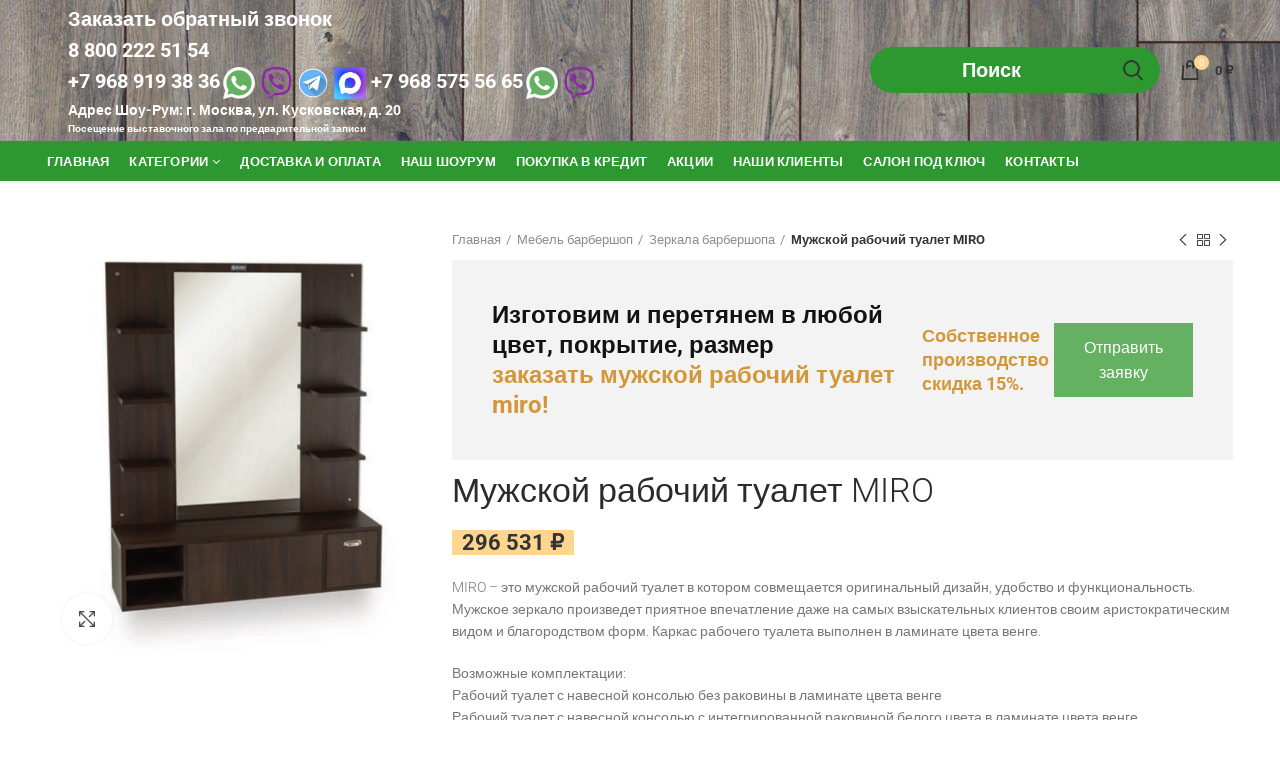

--- FILE ---
content_type: text/html; charset=UTF-8
request_url: https://mir-salona.ru/product/muzhskoj-rabochij-tualet-miro/
body_size: 32551
content:
<!DOCTYPE html> 
<html lang="ru-RU"> 
<head>
<meta charset="UTF-8">
<link rel="preload" href="/wp-content/themes/woodmart/fonts/woodmart-font.woff" as="font" type="font/woff" crossorigin="anonymous"> 
<link rel="preload" href="/wp-content/plugins/mystickyelements/fonts/fa-brands-400.woff2" as="font" type="font/woff2" crossorigin="anonymous"> 
<link rel="preload" href="https://mir-salona.ru/wp-content/cache/fvm/min/1768486416-csse7c5fd6198857365e7314b16cdc15f3fa5d741d4c0ea46aeb6b028fe6b82a.css" as="style" media="all" /> 
<link rel="preload" href="https://mir-salona.ru/wp-content/cache/fvm/min/1768486416-cssa439a853fc18b606a0aff5e9b7c212ef27230f2fbed463292e1456cf167ce.css" as="style" media="all" /> 
<link rel="preload" href="https://mir-salona.ru/wp-content/cache/fvm/min/1768486416-css849435d156fe47a7d56e1fbb56b4f7b5a58871f1efde1d430b243dcd8cdde.css" as="style" media="all" /> 
<link rel="preload" href="https://mir-salona.ru/wp-content/cache/fvm/min/1768486416-css0d13796173826a442f428fe8d452a8030324050147ad9c7b2e3fd3b2bea87.css" as="style" media="all" /> 
<link rel="preload" href="https://mir-salona.ru/wp-content/cache/fvm/min/1768486416-css91d764c49cb1464cadbbe84a91efd8250d958dccc454efe8b16148663c363.css" as="style" media="all" /> 
<link rel="preload" href="https://mir-salona.ru/wp-content/cache/fvm/min/1768486416-css71599344989f8ef3e9018f84cfa6ba1fc46800fc7d5658b11d4e9eae28ff5.css" as="style" media="all" /> 
<link rel="preload" href="https://mir-salona.ru/wp-content/cache/fvm/min/1768486416-css9b5bba70b92a0757f5e22db699f1dacd7973f1bff8aaec6e3cf9921fb9a30.css" as="style" media="all" /> 
<link rel="preload" href="https://mir-salona.ru/wp-content/cache/fvm/min/1768486416-cssb74e226c76a43ea53530864b65fad91e7bb7e0be83f25ee3fa3c9daba5cf7.css" as="style" media="all" /> 
<link rel="preload" href="https://mir-salona.ru/wp-content/cache/fvm/min/1768486416-css5c157edbee18e0042c74e75f44b83da2f6ab024f3a36e06df672676f08eb5.css" as="style" media="all" /> 
<link rel="preload" href="https://mir-salona.ru/wp-content/cache/fvm/min/1768486416-css44fceaff04777f8f2e690e54262908b8ab59f0eb67931d8f7626594ae1a41.css" as="style" media="all" /> 
<link rel="preload" href="https://mir-salona.ru/wp-content/cache/fvm/min/1768486416-css743582835be5a5924d4f3a70fe9e2e8a6e5e01ad7b1bf902260ef3c3e22b3.css" as="style" media="all" /> 
<link rel="preload" href="https://mir-salona.ru/wp-content/cache/fvm/min/1768486416-css434773ee4cec8229cc682cfe34e0eb9309f790370d92d40869817ab26621f.css" as="style" media="all" /> 
<link rel="preload" href="https://mir-salona.ru/wp-content/cache/fvm/min/1768486416-css12c43903286d5bb576271a550ba4492636c6aad77950c923c61454e582e29.css" as="style" media="all" /> 
<link rel="preload" href="https://mir-salona.ru/wp-content/cache/fvm/min/1768486416-css15f7cf5a1b21ff68bf96fb6cc579b9b263bd873e93198068b04f6901fff5b.css" as="style" media="all" /> 
<link rel="preload" href="https://mir-salona.ru/wp-content/cache/fvm/min/1768486416-css9b66073c1ad533b1cbcbade6ab1ecf5f346ba13222d2e6337fa352acc1aa0.css" as="style" media="all" />
<script data-cfasync="false">if(navigator.userAgent.match(/MSIE|Internet Explorer/i)||navigator.userAgent.match(/Trident\/7\..*?rv:11/i)){var href=document.location.href;if(!href.match(/[?&]iebrowser/)){if(href.indexOf("?")==-1){if(href.indexOf("#")==-1){document.location.href=href+"?iebrowser=1"}else{document.location.href=href.replace("#","?iebrowser=1#")}}else{if(href.indexOf("#")==-1){document.location.href=href+"&iebrowser=1"}else{document.location.href=href.replace("#","&iebrowser=1#")}}}}</script>
<script data-cfasync="false">class FVMLoader{constructor(e){this.triggerEvents=e,this.eventOptions={passive:!0},this.userEventListener=this.triggerListener.bind(this),this.delayedScripts={normal:[],async:[],defer:[]},this.allJQueries=[]}_addUserInteractionListener(e){this.triggerEvents.forEach(t=>window.addEventListener(t,e.userEventListener,e.eventOptions))}_removeUserInteractionListener(e){this.triggerEvents.forEach(t=>window.removeEventListener(t,e.userEventListener,e.eventOptions))}triggerListener(){this._removeUserInteractionListener(this),"loading"===document.readyState?document.addEventListener("DOMContentLoaded",this._loadEverythingNow.bind(this)):this._loadEverythingNow()}async _loadEverythingNow(){this._runAllDelayedCSS(),this._delayEventListeners(),this._delayJQueryReady(this),this._handleDocumentWrite(),this._registerAllDelayedScripts(),await this._loadScriptsFromList(this.delayedScripts.normal),await this._loadScriptsFromList(this.delayedScripts.defer),await this._loadScriptsFromList(this.delayedScripts.async),await this._triggerDOMContentLoaded(),await this._triggerWindowLoad(),window.dispatchEvent(new Event("wpr-allScriptsLoaded"))}_registerAllDelayedScripts(){document.querySelectorAll("script[type=fvmdelay]").forEach(e=>{e.hasAttribute("src")?e.hasAttribute("async")&&!1!==e.async?this.delayedScripts.async.push(e):e.hasAttribute("defer")&&!1!==e.defer||"module"===e.getAttribute("data-type")?this.delayedScripts.defer.push(e):this.delayedScripts.normal.push(e):this.delayedScripts.normal.push(e)})}_runAllDelayedCSS(){document.querySelectorAll("link[rel=fvmdelay]").forEach(e=>{e.setAttribute("rel","stylesheet")})}async _transformScript(e){return await this._requestAnimFrame(),new Promise(t=>{const n=document.createElement("script");let r;[...e.attributes].forEach(e=>{let t=e.nodeName;"type"!==t&&("data-type"===t&&(t="type",r=e.nodeValue),n.setAttribute(t,e.nodeValue))}),e.hasAttribute("src")?(n.addEventListener("load",t),n.addEventListener("error",t)):(n.text=e.text,t()),e.parentNode.replaceChild(n,e)})}async _loadScriptsFromList(e){const t=e.shift();return t?(await this._transformScript(t),this._loadScriptsFromList(e)):Promise.resolve()}_delayEventListeners(){let e={};function t(t,n){!function(t){function n(n){return e[t].eventsToRewrite.indexOf(n)>=0?"wpr-"+n:n}e[t]||(e[t]={originalFunctions:{add:t.addEventListener,remove:t.removeEventListener},eventsToRewrite:[]},t.addEventListener=function(){arguments[0]=n(arguments[0]),e[t].originalFunctions.add.apply(t,arguments)},t.removeEventListener=function(){arguments[0]=n(arguments[0]),e[t].originalFunctions.remove.apply(t,arguments)})}(t),e[t].eventsToRewrite.push(n)}function n(e,t){let n=e[t];Object.defineProperty(e,t,{get:()=>n||function(){},set(r){e["wpr"+t]=n=r}})}t(document,"DOMContentLoaded"),t(window,"DOMContentLoaded"),t(window,"load"),t(window,"pageshow"),t(document,"readystatechange"),n(document,"onreadystatechange"),n(window,"onload"),n(window,"onpageshow")}_delayJQueryReady(e){let t=window.jQuery;Object.defineProperty(window,"jQuery",{get:()=>t,set(n){if(n&&n.fn&&!e.allJQueries.includes(n)){n.fn.ready=n.fn.init.prototype.ready=function(t){e.domReadyFired?t.bind(document)(n):document.addEventListener("DOMContentLoaded2",()=>t.bind(document)(n))};const t=n.fn.on;n.fn.on=n.fn.init.prototype.on=function(){if(this[0]===window){function e(e){return e.split(" ").map(e=>"load"===e||0===e.indexOf("load.")?"wpr-jquery-load":e).join(" ")}"string"==typeof arguments[0]||arguments[0]instanceof String?arguments[0]=e(arguments[0]):"object"==typeof arguments[0]&&Object.keys(arguments[0]).forEach(t=>{delete Object.assign(arguments[0],{[e(t)]:arguments[0][t]})[t]})}return t.apply(this,arguments),this},e.allJQueries.push(n)}t=n}})}async _triggerDOMContentLoaded(){this.domReadyFired=!0,await this._requestAnimFrame(),document.dispatchEvent(new Event("DOMContentLoaded2")),await this._requestAnimFrame(),window.dispatchEvent(new Event("DOMContentLoaded2")),await this._requestAnimFrame(),document.dispatchEvent(new Event("wpr-readystatechange")),await this._requestAnimFrame(),document.wpronreadystatechange&&document.wpronreadystatechange()}async _triggerWindowLoad(){await this._requestAnimFrame(),window.dispatchEvent(new Event("wpr-load")),await this._requestAnimFrame(),window.wpronload&&window.wpronload(),await this._requestAnimFrame(),this.allJQueries.forEach(e=>e(window).trigger("wpr-jquery-load")),window.dispatchEvent(new Event("wpr-pageshow")),await this._requestAnimFrame(),window.wpronpageshow&&window.wpronpageshow()}_handleDocumentWrite(){const e=new Map;document.write=document.writeln=function(t){const n=document.currentScript,r=document.createRange(),i=n.parentElement;let a=e.get(n);void 0===a&&(a=n.nextSibling,e.set(n,a));const s=document.createDocumentFragment();r.setStart(s,0),s.appendChild(r.createContextualFragment(t)),i.insertBefore(s,a)}}async _requestAnimFrame(){return new Promise(e=>requestAnimationFrame(e))}static run(){const e=new FVMLoader(["keydown","mousemove","touchmove","touchstart","touchend","wheel"]);e._addUserInteractionListener(e)}}FVMLoader.run();</script>
<meta name="viewport" content="width=device-width, initial-scale=1.0, maximum-scale=1.0, user-scalable=no">
<link rel="pingback" href="https://mir-salona.ru/xmlrpc.php">
<meta name='robots' content='index, follow, max-image-preview:large, max-snippet:-1, max-video-preview:-1' /><title>Мужской рабочий туалет MIRO - Мир салона</title>
<meta name="description" content="Мужской рабочий туалет MIRO купить по низким ценам в Москве. Собственное производство. На заказ в других цветах. Доставка Мужской рабочий туалет MIRO по Москве, Московской области и всей России. - Мир салона" />
<link rel="canonical" href="https://mir-salona.ru/product/muzhskoj-rabochij-tualet-miro/" />
<meta property="og:locale" content="ru_RU" />
<meta property="og:type" content="article" />
<meta property="og:title" content="Мужской рабочий туалет MIRO - Мир салона" />
<meta property="og:description" content="Мужской рабочий туалет MIRO купить по низким ценам в Москве. Собственное производство. На заказ в других цветах. Доставка Мужской рабочий туалет MIRO по Москве, Московской области и всей России. - Мир салона" />
<meta property="og:url" content="https://mir-salona.ru/product/muzhskoj-rabochij-tualet-miro/" />
<meta property="og:site_name" content="Мир салона" />
<meta property="article:modified_time" content="2024-10-15T11:13:15+00:00" />
<meta property="og:image" content="https://mir-salona.ru/wp-content/uploads/2023/03/Мужской-рабочий-туалет-MIRO.jpg" />
<meta property="og:image:width" content="524" />
<meta property="og:image:height" content="600" />
<meta property="og:image:type" content="image/jpeg" />
<meta name="twitter:card" content="summary_large_image" />
<script type="application/ld+json" class="yoast-schema-graph">{"@context":"https://schema.org","@graph":[{"@type":"WebPage","@id":"https://mir-salona.ru/product/muzhskoj-rabochij-tualet-miro/","url":"https://mir-salona.ru/product/muzhskoj-rabochij-tualet-miro/","name":"Мужской рабочий туалет MIRO - Мир салона","isPartOf":{"@id":"https://mir-salona.ru/#website"},"primaryImageOfPage":{"@id":"https://mir-salona.ru/product/muzhskoj-rabochij-tualet-miro/#primaryimage"},"image":{"@id":"https://mir-salona.ru/product/muzhskoj-rabochij-tualet-miro/#primaryimage"},"thumbnailUrl":"https://mir-salona.ru/wp-content/uploads/2023/03/Мужской-рабочий-туалет-MIRO.jpg","datePublished":"2023-03-17T11:18:57+00:00","dateModified":"2024-10-15T11:13:15+00:00","description":"Мужской рабочий туалет MIRO купить по низким ценам в Москве. Собственное производство. На заказ в других цветах. Доставка Мужской рабочий туалет MIRO по Москве, Московской области и всей России. - Мир салона","breadcrumb":{"@id":"https://mir-salona.ru/product/muzhskoj-rabochij-tualet-miro/#breadcrumb"},"inLanguage":"ru-RU","potentialAction":[{"@type":"ReadAction","target":["https://mir-salona.ru/product/muzhskoj-rabochij-tualet-miro/"]}]},{"@type":"ImageObject","inLanguage":"ru-RU","@id":"https://mir-salona.ru/product/muzhskoj-rabochij-tualet-miro/#primaryimage","url":"https://mir-salona.ru/wp-content/uploads/2023/03/Мужской-рабочий-туалет-MIRO.jpg","contentUrl":"https://mir-salona.ru/wp-content/uploads/2023/03/Мужской-рабочий-туалет-MIRO.jpg","width":524,"height":600},{"@type":"BreadcrumbList","@id":"https://mir-salona.ru/product/muzhskoj-rabochij-tualet-miro/#breadcrumb","itemListElement":[{"@type":"ListItem","position":1,"name":"Главная страница","item":"https://mir-salona.ru/"},{"@type":"ListItem","position":2,"name":"Магазин","item":"https://mir-salona.ru/shop/"},{"@type":"ListItem","position":3,"name":"Мужской рабочий туалет MIRO"}]},{"@type":"WebSite","@id":"https://mir-salona.ru/#website","url":"https://mir-salona.ru/","name":"Мир салона","description":"Интернет-магазин мебели","potentialAction":[{"@type":"SearchAction","target":{"@type":"EntryPoint","urlTemplate":"https://mir-salona.ru/?s={search_term_string}"},"query-input":{"@type":"PropertyValueSpecification","valueRequired":true,"valueName":"search_term_string"}}],"inLanguage":"ru-RU"}]}</script>
<meta name="generator" content="Redux 4.5.4" />
<meta name="theme-color" content="">
<meta name="generator" content="Powered by WPBakery Page Builder - drag and drop page builder for WordPress."/>
<meta name="generator" content="Powered by Slider Revolution 6.2.15 - responsive, Mobile-Friendly Slider Plugin for WordPress with comfortable drag and drop interface." />
<meta name="msapplication-TileImage" content="https://mir-salona.ru/wp-content/uploads/2019/11/cropped-mir-270x270.png" /> 
<link rel="profile" href="http://gmpg.org/xfn/11"> 
<style media="all">form#stickyelements-form input::-moz-placeholder{color:#4F4F4F}form#stickyelements-form input::-ms-input-placeholder{color:#4F4F4F}form#stickyelements-form input::-webkit-input-placeholder{color:#4F4F4F}form#stickyelements-form input::placeholder{color:#4F4F4F}form#stickyelements-form textarea::placeholder{color:#4F4F4F}form#stickyelements-form textarea::-moz-placeholder{color:#4F4F4F}</style> 
<style media="all">img:is([sizes="auto" i],[sizes^="auto," i]){contain-intrinsic-size:3000px 1500px}</style> 
<link rel='dns-prefetch' href='//smartcaptcha.yandexcloud.net' /> 
<link rel='dns-prefetch' href='//fonts.googleapis.com' /> 
<link rel='stylesheet' id='litespeed-cache-dummy-css' href='https://mir-salona.ru/wp-content/cache/fvm/min/1768486416-csse7c5fd6198857365e7314b16cdc15f3fa5d741d4c0ea46aeb6b028fe6b82a.css' type='text/css' media='all' /> 
<style id='cfyc-captcha-style-inline-css' type='text/css' media="all">.smart-captcha.wpcf7-not-valid{height:102px;border:1px solid;padding-right:2px;border-radius:11px}</style> 
<link rel='stylesheet' id='wp-block-library-css' href='https://mir-salona.ru/wp-content/cache/fvm/min/1768486416-cssa439a853fc18b606a0aff5e9b7c212ef27230f2fbed463292e1456cf167ce.css' type='text/css' media='all' /> 
<style id='classic-theme-styles-inline-css' type='text/css' media="all">/*! This file is auto-generated */ .wp-block-button__link{color:#fff;background-color:#32373c;border-radius:9999px;box-shadow:none;text-decoration:none;padding:calc(.667em + 2px) calc(1.333em + 2px);font-size:1.125em}.wp-block-file__button{background:#32373c;color:#fff;text-decoration:none}</style> 
<style id='global-styles-inline-css' type='text/css' media="all">:root{--wp--preset--aspect-ratio--square:1;--wp--preset--aspect-ratio--4-3:4/3;--wp--preset--aspect-ratio--3-4:3/4;--wp--preset--aspect-ratio--3-2:3/2;--wp--preset--aspect-ratio--2-3:2/3;--wp--preset--aspect-ratio--16-9:16/9;--wp--preset--aspect-ratio--9-16:9/16;--wp--preset--color--black:#000000;--wp--preset--color--cyan-bluish-gray:#abb8c3;--wp--preset--color--white:#ffffff;--wp--preset--color--pale-pink:#f78da7;--wp--preset--color--vivid-red:#cf2e2e;--wp--preset--color--luminous-vivid-orange:#ff6900;--wp--preset--color--luminous-vivid-amber:#fcb900;--wp--preset--color--light-green-cyan:#7bdcb5;--wp--preset--color--vivid-green-cyan:#00d084;--wp--preset--color--pale-cyan-blue:#8ed1fc;--wp--preset--color--vivid-cyan-blue:#0693e3;--wp--preset--color--vivid-purple:#9b51e0;--wp--preset--gradient--vivid-cyan-blue-to-vivid-purple:linear-gradient(135deg,rgba(6,147,227,1) 0%,rgb(155,81,224) 100%);--wp--preset--gradient--light-green-cyan-to-vivid-green-cyan:linear-gradient(135deg,rgb(122,220,180) 0%,rgb(0,208,130) 100%);--wp--preset--gradient--luminous-vivid-amber-to-luminous-vivid-orange:linear-gradient(135deg,rgba(252,185,0,1) 0%,rgba(255,105,0,1) 100%);--wp--preset--gradient--luminous-vivid-orange-to-vivid-red:linear-gradient(135deg,rgba(255,105,0,1) 0%,rgb(207,46,46) 100%);--wp--preset--gradient--very-light-gray-to-cyan-bluish-gray:linear-gradient(135deg,rgb(238,238,238) 0%,rgb(169,184,195) 100%);--wp--preset--gradient--cool-to-warm-spectrum:linear-gradient(135deg,rgb(74,234,220) 0%,rgb(151,120,209) 20%,rgb(207,42,186) 40%,rgb(238,44,130) 60%,rgb(251,105,98) 80%,rgb(254,248,76) 100%);--wp--preset--gradient--blush-light-purple:linear-gradient(135deg,rgb(255,206,236) 0%,rgb(152,150,240) 100%);--wp--preset--gradient--blush-bordeaux:linear-gradient(135deg,rgb(254,205,165) 0%,rgb(254,45,45) 50%,rgb(107,0,62) 100%);--wp--preset--gradient--luminous-dusk:linear-gradient(135deg,rgb(255,203,112) 0%,rgb(199,81,192) 50%,rgb(65,88,208) 100%);--wp--preset--gradient--pale-ocean:linear-gradient(135deg,rgb(255,245,203) 0%,rgb(182,227,212) 50%,rgb(51,167,181) 100%);--wp--preset--gradient--electric-grass:linear-gradient(135deg,rgb(202,248,128) 0%,rgb(113,206,126) 100%);--wp--preset--gradient--midnight:linear-gradient(135deg,rgb(2,3,129) 0%,rgb(40,116,252) 100%);--wp--preset--font-size--small:13px;--wp--preset--font-size--medium:20px;--wp--preset--font-size--large:36px;--wp--preset--font-size--x-large:42px;--wp--preset--font-family--inter:"Inter", sans-serif;--wp--preset--font-family--cardo:Cardo;--wp--preset--spacing--20:0.44rem;--wp--preset--spacing--30:0.67rem;--wp--preset--spacing--40:1rem;--wp--preset--spacing--50:1.5rem;--wp--preset--spacing--60:2.25rem;--wp--preset--spacing--70:3.38rem;--wp--preset--spacing--80:5.06rem;--wp--preset--shadow--natural:6px 6px 9px rgba(0, 0, 0, 0.2);--wp--preset--shadow--deep:12px 12px 50px rgba(0, 0, 0, 0.4);--wp--preset--shadow--sharp:6px 6px 0px rgba(0, 0, 0, 0.2);--wp--preset--shadow--outlined:6px 6px 0px -3px rgba(255, 255, 255, 1), 6px 6px rgba(0, 0, 0, 1);--wp--preset--shadow--crisp:6px 6px 0px rgba(0, 0, 0, 1)}:where(.is-layout-flex){gap:.5em}:where(.is-layout-grid){gap:.5em}body .is-layout-flex{display:flex}.is-layout-flex{flex-wrap:wrap;align-items:center}.is-layout-flex>:is(*,div){margin:0}body .is-layout-grid{display:grid}.is-layout-grid>:is(*,div){margin:0}:where(.wp-block-columns.is-layout-flex){gap:2em}:where(.wp-block-columns.is-layout-grid){gap:2em}:where(.wp-block-post-template.is-layout-flex){gap:1.25em}:where(.wp-block-post-template.is-layout-grid){gap:1.25em}.has-black-color{color:var(--wp--preset--color--black)!important}.has-cyan-bluish-gray-color{color:var(--wp--preset--color--cyan-bluish-gray)!important}.has-white-color{color:var(--wp--preset--color--white)!important}.has-pale-pink-color{color:var(--wp--preset--color--pale-pink)!important}.has-vivid-red-color{color:var(--wp--preset--color--vivid-red)!important}.has-luminous-vivid-orange-color{color:var(--wp--preset--color--luminous-vivid-orange)!important}.has-luminous-vivid-amber-color{color:var(--wp--preset--color--luminous-vivid-amber)!important}.has-light-green-cyan-color{color:var(--wp--preset--color--light-green-cyan)!important}.has-vivid-green-cyan-color{color:var(--wp--preset--color--vivid-green-cyan)!important}.has-pale-cyan-blue-color{color:var(--wp--preset--color--pale-cyan-blue)!important}.has-vivid-cyan-blue-color{color:var(--wp--preset--color--vivid-cyan-blue)!important}.has-vivid-purple-color{color:var(--wp--preset--color--vivid-purple)!important}.has-black-background-color{background-color:var(--wp--preset--color--black)!important}.has-cyan-bluish-gray-background-color{background-color:var(--wp--preset--color--cyan-bluish-gray)!important}.has-white-background-color{background-color:var(--wp--preset--color--white)!important}.has-pale-pink-background-color{background-color:var(--wp--preset--color--pale-pink)!important}.has-vivid-red-background-color{background-color:var(--wp--preset--color--vivid-red)!important}.has-luminous-vivid-orange-background-color{background-color:var(--wp--preset--color--luminous-vivid-orange)!important}.has-luminous-vivid-amber-background-color{background-color:var(--wp--preset--color--luminous-vivid-amber)!important}.has-light-green-cyan-background-color{background-color:var(--wp--preset--color--light-green-cyan)!important}.has-vivid-green-cyan-background-color{background-color:var(--wp--preset--color--vivid-green-cyan)!important}.has-pale-cyan-blue-background-color{background-color:var(--wp--preset--color--pale-cyan-blue)!important}.has-vivid-cyan-blue-background-color{background-color:var(--wp--preset--color--vivid-cyan-blue)!important}.has-vivid-purple-background-color{background-color:var(--wp--preset--color--vivid-purple)!important}.has-black-border-color{border-color:var(--wp--preset--color--black)!important}.has-cyan-bluish-gray-border-color{border-color:var(--wp--preset--color--cyan-bluish-gray)!important}.has-white-border-color{border-color:var(--wp--preset--color--white)!important}.has-pale-pink-border-color{border-color:var(--wp--preset--color--pale-pink)!important}.has-vivid-red-border-color{border-color:var(--wp--preset--color--vivid-red)!important}.has-luminous-vivid-orange-border-color{border-color:var(--wp--preset--color--luminous-vivid-orange)!important}.has-luminous-vivid-amber-border-color{border-color:var(--wp--preset--color--luminous-vivid-amber)!important}.has-light-green-cyan-border-color{border-color:var(--wp--preset--color--light-green-cyan)!important}.has-vivid-green-cyan-border-color{border-color:var(--wp--preset--color--vivid-green-cyan)!important}.has-pale-cyan-blue-border-color{border-color:var(--wp--preset--color--pale-cyan-blue)!important}.has-vivid-cyan-blue-border-color{border-color:var(--wp--preset--color--vivid-cyan-blue)!important}.has-vivid-purple-border-color{border-color:var(--wp--preset--color--vivid-purple)!important}.has-vivid-cyan-blue-to-vivid-purple-gradient-background{background:var(--wp--preset--gradient--vivid-cyan-blue-to-vivid-purple)!important}.has-light-green-cyan-to-vivid-green-cyan-gradient-background{background:var(--wp--preset--gradient--light-green-cyan-to-vivid-green-cyan)!important}.has-luminous-vivid-amber-to-luminous-vivid-orange-gradient-background{background:var(--wp--preset--gradient--luminous-vivid-amber-to-luminous-vivid-orange)!important}.has-luminous-vivid-orange-to-vivid-red-gradient-background{background:var(--wp--preset--gradient--luminous-vivid-orange-to-vivid-red)!important}.has-very-light-gray-to-cyan-bluish-gray-gradient-background{background:var(--wp--preset--gradient--very-light-gray-to-cyan-bluish-gray)!important}.has-cool-to-warm-spectrum-gradient-background{background:var(--wp--preset--gradient--cool-to-warm-spectrum)!important}.has-blush-light-purple-gradient-background{background:var(--wp--preset--gradient--blush-light-purple)!important}.has-blush-bordeaux-gradient-background{background:var(--wp--preset--gradient--blush-bordeaux)!important}.has-luminous-dusk-gradient-background{background:var(--wp--preset--gradient--luminous-dusk)!important}.has-pale-ocean-gradient-background{background:var(--wp--preset--gradient--pale-ocean)!important}.has-electric-grass-gradient-background{background:var(--wp--preset--gradient--electric-grass)!important}.has-midnight-gradient-background{background:var(--wp--preset--gradient--midnight)!important}.has-small-font-size{font-size:var(--wp--preset--font-size--small)!important}.has-medium-font-size{font-size:var(--wp--preset--font-size--medium)!important}.has-large-font-size{font-size:var(--wp--preset--font-size--large)!important}.has-x-large-font-size{font-size:var(--wp--preset--font-size--x-large)!important}:where(.wp-block-post-template.is-layout-flex){gap:1.25em}:where(.wp-block-post-template.is-layout-grid){gap:1.25em}:where(.wp-block-columns.is-layout-flex){gap:2em}:where(.wp-block-columns.is-layout-grid){gap:2em}:root :where(.wp-block-pullquote){font-size:1.5em;line-height:1.6}</style> 
<link rel='stylesheet' id='rs-plugin-settings-css' href='https://mir-salona.ru/wp-content/cache/fvm/min/1768486416-css849435d156fe47a7d56e1fbb56b4f7b5a58871f1efde1d430b243dcd8cdde.css' type='text/css' media='all' /> 
<style id='rs-plugin-settings-inline-css' type='text/css' media="all">#rs-demo-id {}</style> 
<style id='woocommerce-inline-inline-css' type='text/css' media="all">.woocommerce form .form-row .required{visibility:visible}</style> 
<link rel='stylesheet' id='bootstrap-css' href='https://mir-salona.ru/wp-content/cache/fvm/min/1768486416-css0d13796173826a442f428fe8d452a8030324050147ad9c7b2e3fd3b2bea87.css' type='text/css' media='all' /> 
<link rel='stylesheet' id='woodmart-style-css' href='https://mir-salona.ru/wp-content/cache/fvm/min/1768486416-css91d764c49cb1464cadbbe84a91efd8250d958dccc454efe8b16148663c363.css' type='text/css' media='all' /> 
<link rel='stylesheet' id='child-style-css' href='https://mir-salona.ru/wp-content/cache/fvm/min/1768486416-css71599344989f8ef3e9018f84cfa6ba1fc46800fc7d5658b11d4e9eae28ff5.css' type='text/css' media='all' /> 
<link rel='stylesheet' id='mystickyelements-google-fonts-css' href='https://mir-salona.ru/wp-content/cache/fvm/min/1768486416-css9b5bba70b92a0757f5e22db699f1dacd7973f1bff8aaec6e3cf9921fb9a30.css' type='text/css' media='all' /> 
<link rel='stylesheet' id='font-awesome-css-css' href='https://mir-salona.ru/wp-content/cache/fvm/min/1768486416-cssb74e226c76a43ea53530864b65fad91e7bb7e0be83f25ee3fa3c9daba5cf7.css' type='text/css' media='all' /> 
<link rel='stylesheet' id='mystickyelements-front-css-css' href='https://mir-salona.ru/wp-content/cache/fvm/min/1768486416-css5c157edbee18e0042c74e75f44b83da2f6ab024f3a36e06df672676f08eb5.css' type='text/css' media='all' /> 
<link rel='stylesheet' id='intl-tel-input-css' href='https://mir-salona.ru/wp-content/cache/fvm/min/1768486416-css44fceaff04777f8f2e690e54262908b8ab59f0eb67931d8f7626594ae1a41.css' type='text/css' media='all' /> 
<link rel='stylesheet' id='js_composer_front-css' href='https://mir-salona.ru/wp-content/cache/fvm/min/1768486416-css743582835be5a5924d4f3a70fe9e2e8a6e5e01ad7b1bf902260ef3c3e22b3.css' type='text/css' media='all' /> 
<link rel='stylesheet' id='xts-style-header_841375-css' href='https://mir-salona.ru/wp-content/cache/fvm/min/1768486416-css434773ee4cec8229cc682cfe34e0eb9309f790370d92d40869817ab26621f.css' type='text/css' media='all' /> 
<link rel='stylesheet' id='xts-style-theme_settings_default-css' href='https://mir-salona.ru/wp-content/cache/fvm/min/1768486416-css12c43903286d5bb576271a550ba4492636c6aad77950c923c61454e582e29.css' type='text/css' media='all' /> 
<link rel='stylesheet' id='xts-google-fonts-css' href='https://mir-salona.ru/wp-content/cache/fvm/min/1768486416-css15f7cf5a1b21ff68bf96fb6cc579b9b263bd873e93198068b04f6901fff5b.css' type='text/css' media='all' /> 
<script type="text/template" id="tmpl-variation-template">
<div class="woocommerce-variation-description">{{{ data.variation.variation_description }}}</div>
<div class="woocommerce-variation-price">{{{ data.variation.price_html }}}</div>
<div class="woocommerce-variation-availability">{{{ data.variation.availability_html }}}</div>
</script>
<script type="text/template" id="tmpl-unavailable-variation-template">
<p role="alert">Этот товар недоступен. Пожалуйста, выберите другую комбинацию.</p>
</script>
<script id="cfyc-captcha-js-before">
/* <![CDATA[ */
var cfycCaptchaReadyEvent = new CustomEvent('cfycCaptchaReadyEvent')
var cfycCaptchaLoaded = false 
function cfycOnloadFunction() {
cfycCaptchaLoaded = true
document.dispatchEvent(cfycCaptchaReadyEvent)
}
document.addEventListener('DOMContentLoaded', function(e) {
document.addEventListener('cfycInitEvent', function(e) {
const containers = document.querySelectorAll('.cfyc-captcha-container');
containers.forEach(container => {
const randName = container.id.replace(/-/g, '');
if (typeof window['cfycLoad' + randName] === 'function') {
window['cfycLoad' + randName]();
}
});
});
});
/* ]]> */
</script>
<script src="https://smartcaptcha.yandexcloud.net/captcha.js?render=onload&amp;onload=cfycOnloadFunction&amp;ver=1.0.0" id="cfyc-captcha-js" defer="defer" data-wp-strategy="defer"></script>
<script src="https://mir-salona.ru/wp-includes/js/jquery/jquery.min.js?ver=3.7.1" id="jquery-core-js"></script>




<script id="wc-add-to-cart-js-extra">
/* <![CDATA[ */
var wc_add_to_cart_params = {"ajax_url":"\/wp-admin\/admin-ajax.php","wc_ajax_url":"\/?wc-ajax=%%endpoint%%","i18n_view_cart":"\u041f\u0440\u043e\u0441\u043c\u043e\u0442\u0440 \u043a\u043e\u0440\u0437\u0438\u043d\u044b","cart_url":"https:\/\/mir-salona.ru\/cart\/","is_cart":"","cart_redirect_after_add":"no"};
/* ]]> */
</script>


<script id="wc-single-product-js-extra">
/* <![CDATA[ */
var wc_single_product_params = {"i18n_required_rating_text":"\u041f\u043e\u0436\u0430\u043b\u0443\u0439\u0441\u0442\u0430, \u043f\u043e\u0441\u0442\u0430\u0432\u044c\u0442\u0435 \u043e\u0446\u0435\u043d\u043a\u0443","i18n_product_gallery_trigger_text":"\u041f\u0440\u043e\u0441\u043c\u043e\u0442\u0440 \u0433\u0430\u043b\u0435\u0440\u0435\u0438 \u0438\u0437\u043e\u0431\u0440\u0430\u0436\u0435\u043d\u0438\u0439 \u0432 \u043f\u043e\u043b\u043d\u043e\u044d\u043a\u0440\u0430\u043d\u043d\u043e\u043c \u0440\u0435\u0436\u0438\u043c\u0435","review_rating_required":"yes","flexslider":{"rtl":false,"animation":"slide","smoothHeight":true,"directionNav":false,"controlNav":"thumbnails","slideshow":false,"animationSpeed":500,"animationLoop":false,"allowOneSlide":false},"zoom_enabled":"","zoom_options":[],"photoswipe_enabled":"","photoswipe_options":{"shareEl":false,"closeOnScroll":false,"history":false,"hideAnimationDuration":0,"showAnimationDuration":0},"flexslider_enabled":""};
/* ]]> */
</script>


<script id="woocommerce-js-extra">
/* <![CDATA[ */
var woocommerce_params = {"ajax_url":"\/wp-admin\/admin-ajax.php","wc_ajax_url":"\/?wc-ajax=%%endpoint%%"};
/* ]]> */
</script>



<script id="wp-util-js-extra">
/* <![CDATA[ */
var _wpUtilSettings = {"ajax":{"url":"\/wp-admin\/admin-ajax.php"}};
/* ]]> */
</script>

<script id="wc-add-to-cart-variation-js-extra">
/* <![CDATA[ */
var wc_add_to_cart_variation_params = {"wc_ajax_url":"\/?wc-ajax=%%endpoint%%","i18n_no_matching_variations_text":"\u0416\u0430\u043b\u044c, \u043d\u043e \u0442\u043e\u0432\u0430\u0440\u043e\u0432, \u0441\u043e\u043e\u0442\u0432\u0435\u0442\u0441\u0442\u0432\u0443\u044e\u0449\u0438\u0445 \u0432\u0430\u0448\u0435\u043c\u0443 \u0432\u044b\u0431\u043e\u0440\u0443, \u043d\u0435 \u043e\u0431\u043d\u0430\u0440\u0443\u0436\u0435\u043d\u043e. \u041f\u043e\u0436\u0430\u043b\u0443\u0439\u0441\u0442\u0430, \u0432\u044b\u0431\u0435\u0440\u0438\u0442\u0435 \u0434\u0440\u0443\u0433\u0443\u044e \u043a\u043e\u043c\u0431\u0438\u043d\u0430\u0446\u0438\u044e.","i18n_make_a_selection_text":"\u0412\u044b\u0431\u0435\u0440\u0438\u0442\u0435 \u043e\u043f\u0446\u0438\u0438 \u0442\u043e\u0432\u0430\u0440\u0430 \u043f\u0435\u0440\u0435\u0434 \u0435\u0433\u043e \u0434\u043e\u0431\u0430\u0432\u043b\u0435\u043d\u0438\u0435\u043c \u0432 \u0432\u0430\u0448\u0443 \u043a\u043e\u0440\u0437\u0438\u043d\u0443.","i18n_unavailable_text":"\u042d\u0442\u043e\u0442 \u0442\u043e\u0432\u0430\u0440 \u043d\u0435\u0434\u043e\u0441\u0442\u0443\u043f\u0435\u043d. \u041f\u043e\u0436\u0430\u043b\u0443\u0439\u0441\u0442\u0430, \u0432\u044b\u0431\u0435\u0440\u0438\u0442\u0435 \u0434\u0440\u0443\u0433\u0443\u044e \u043a\u043e\u043c\u0431\u0438\u043d\u0430\u0446\u0438\u044e.","i18n_reset_alert_text":"\u0420\u0435\u0437\u0443\u043b\u044c\u0442\u0430\u0442\u044b \u0432\u0430\u0448\u0435\u0433\u043e \u0432\u044b\u0431\u043e\u0440\u0430 \u0441\u0431\u0440\u043e\u0448\u0435\u043d\u044b. \u0412\u044b\u0431\u0435\u0440\u0438\u0442\u0435 \u043e\u043f\u0446\u0438\u0438 \u0442\u043e\u0432\u0430\u0440\u0430, \u043f\u0435\u0440\u0435\u0434 \u0442\u0435\u043c \u043a\u0430\u043a \u0434\u043e\u0431\u0430\u0432\u0438\u0442\u044c \u0435\u0433\u043e \u0432 \u043a\u043e\u0440\u0437\u0438\u043d\u0443."};
/* ]]> */
</script>

<script>
document.documentElement.className = document.documentElement.className.replace( 'no-js', 'js' );
</script>
<style media="all">.no-js img.lazyload{display:none}figure.wp-block-image img.lazyloading{min-width:150px}.lazyload,.lazyloading{opacity:0}.lazyloaded{opacity:1;transition:opacity 400ms;transition-delay:0ms}</style> 
<script>window._ab_id_=134033</script>
<script src="https://cdn.botfaqtor.ru/one.js"></script>
<noscript><style>.woocommerce-product-gallery{ opacity: 1 !important; }</style></noscript>
<style class='wp-fonts-local' type='text/css' media="all">@font-face{font-family:Inter;font-style:normal;font-weight:300 900;font-display:fallback;src:url(https://mir-salona.ru/wp-content/plugins/woocommerce/assets/fonts/Inter-VariableFont_slnt,wght.woff2) format('woff2');font-stretch:normal}@font-face{font-family:Cardo;font-style:normal;font-weight:400;font-display:fallback;src:url(https://mir-salona.ru/wp-content/plugins/woocommerce/assets/fonts/cardo_normal_400.woff2) format('woff2')}</style> 
<link rel="icon" href="https://mir-salona.ru/wp-content/uploads/2019/11/cropped-mir-32x32.png" sizes="32x32" /> 
<link rel="icon" href="https://mir-salona.ru/wp-content/uploads/2019/11/cropped-mir-192x192.png" sizes="192x192" /> 
<link rel="apple-touch-icon" href="https://mir-salona.ru/wp-content/uploads/2019/11/cropped-mir-180x180.png" /> 
<script>function setREVStartSize(e){
//window.requestAnimationFrame(function() {				 
window.RSIW = window.RSIW===undefined ? window.innerWidth : window.RSIW;	
window.RSIH = window.RSIH===undefined ? window.innerHeight : window.RSIH;	
try {								
var pw = document.getElementById(e.c).parentNode.offsetWidth,
newh;
pw = pw===0 || isNaN(pw) ? window.RSIW : pw;
e.tabw = e.tabw===undefined ? 0 : parseInt(e.tabw);
e.thumbw = e.thumbw===undefined ? 0 : parseInt(e.thumbw);
e.tabh = e.tabh===undefined ? 0 : parseInt(e.tabh);
e.thumbh = e.thumbh===undefined ? 0 : parseInt(e.thumbh);
e.tabhide = e.tabhide===undefined ? 0 : parseInt(e.tabhide);
e.thumbhide = e.thumbhide===undefined ? 0 : parseInt(e.thumbhide);
e.mh = e.mh===undefined || e.mh=="" || e.mh==="auto" ? 0 : parseInt(e.mh,0);		
if(e.layout==="fullscreen" || e.l==="fullscreen") 						
newh = Math.max(e.mh,window.RSIH);					
else{					
e.gw = Array.isArray(e.gw) ? e.gw : [e.gw];
for (var i in e.rl) if (e.gw[i]===undefined || e.gw[i]===0) e.gw[i] = e.gw[i-1];					
e.gh = e.el===undefined || e.el==="" || (Array.isArray(e.el) && e.el.length==0)? e.gh : e.el;
e.gh = Array.isArray(e.gh) ? e.gh : [e.gh];
for (var i in e.rl) if (e.gh[i]===undefined || e.gh[i]===0) e.gh[i] = e.gh[i-1];
var nl = new Array(e.rl.length),
ix = 0,						
sl;					
e.tabw = e.tabhide>=pw ? 0 : e.tabw;
e.thumbw = e.thumbhide>=pw ? 0 : e.thumbw;
e.tabh = e.tabhide>=pw ? 0 : e.tabh;
e.thumbh = e.thumbhide>=pw ? 0 : e.thumbh;					
for (var i in e.rl) nl[i] = e.rl[i]<window.RSIW ? 0 : e.rl[i];
sl = nl[0];									
for (var i in nl) if (sl>nl[i] && nl[i]>0) { sl = nl[i]; ix=i;}															
var m = pw>(e.gw[ix]+e.tabw+e.thumbw) ? 1 : (pw-(e.tabw+e.thumbw)) / (e.gw[ix]);					
newh =  (e.gh[ix] * m) + (e.tabh + e.thumbh);
}				
if(window.rs_init_css===undefined) window.rs_init_css = document.head.appendChild(document.createElement("style"));					
document.getElementById(e.c).height = newh+"px";
window.rs_init_css.innerHTML += "#"+e.c+"_wrapper { height: "+newh+"px }";				
} catch(e){
console.log("Failure at Presize of Slider:" + e)
}					   
//});
};</script>
<style type="text/css" id="wp-custom-css" media="all">.woodmart-archive-blog .main-page-wrapper{margin-top:0}.woodmart-header-overcontent .title-size-large{padding-top:0}.woodmart-products-holder .product-image-link .attachment-woocommerce_thumbnail{height:300px!important}</style> 
<noscript><style> .wpb_animate_when_almost_visible { opacity: 1; }</style></noscript>
<style id="yellow-pencil" media="all">.website-wrapper .main-page-wrapper .container .content-layout-wrapper .description-area-before .woodmart-products-holder .product-grid-item .product-element-top .product-image-link .attachment-woocommerce_thumbnail{max-width:100%!important}.woodmart-products-holder .product-image-link .attachment-woocommerce_thumbnail{height:300px;border-width:1px;border-style:solid;border-color:#eaac44}.whb-main-header .whb-col-center h4{margin-top:-15px}.woodmart-products-holder .product-element-top div .attachment-woocommerce_thumbnail{display:inline-block;-webkit-transform:translatex(0) translatey(0)!important;-ms-transform:translatex(0) translatey(0)!important;transform:translatex(0) translatey(0)!important}.vc_custom_1538127840336{margin-top:0!important;margin-bottom:0!important;padding-top:0!important}.footer-sidebar .footer-column .vc_custom_1626782362710{background-image:url(https://mir-salona.ru/wp-content/uploads/2022/05/head_bg.jpg)!important;background-color:#ffffff!important;display:inline-block;-webkit-transform:translatex(0) translatey(0)!important;-ms-transform:translatex(0) translatey(0)!important;transform:translatex(0) translatey(0)!important}.vc_custom_1648624052584 li a{color:#fff}.vc_custom_1626782585983 .wpb_wrapper p{color:#ffffff!important}@media (max-width:480px){.whb-header-bottom-inner .whb-column .whb-text-element{text-align:center}.whb-header-bottom-inner strong a{margin-top:0}.woodmart-products-holder .product-image-link .attachment-woocommerce_thumbnail{height:auto!important}}@media (min-width:768px){.woodmart-products-holder div h3{font-size:16px!important}}</style> 
<script >var yaParams = {ip_adress: "3.17.26.245"};</script>
<script >(function (d, w, c) {(w[c] = w[c] || []).push(function () {try {w.yaCounter73626808 = new Ya.Metrika({id: 66115480,params: window.yaParams,clickmap: true,trackLinks: true,accurateTrackBounce: true,webvisor: true});} catch (e) {}});var n = d.getElementsByTagName("script")[0], s = d.createElement("script"), f = function () {n.parentNode.insertBefore(s, n);};s.type = "text/javascript";s.async = true;s.src = "https://mc.yandex.ru/metrika/watch.js";if (w.opera == "[object Opera]") {d.addEventListener("DOMContentLoaded", f, false);} else {f();}})(document, window, "yandex_metrika_callbacks");</script>
<noscript><div><img src="https://mc.yandex.ru/watch/66115480" style="position:absolute; left:-9999px;" alt="" /></div></noscript>
<script async src="https://www.googletagmanager.com/gtag/js?id=G-VCW38XBHXH"></script>
<script>window.dataLayer = window.dataLayer || [];function gtag(){dataLayer.push(arguments);}gtag('js', new Date());gtag('config', 'G-VCW38XBHXH');</script>
<script>(function(w, c){(w[c]=w[c]||[]).push(function(){new zTracker({"id":"0c2b6fbc41984be653a70eb3c9f640db6164","metrics":{"metrika":"66115480"},"domain":"mir-salona.ru"});});})(window, "zTrackerCallbacks");</script>
<script async id="zd_ct_phone_script" src="https://my.zadarma.com/js/ct_phone.min.js"></script>
</head>
<body class="wp-singular product-template-default single single-product postid-143466 wp-theme-woodmart wp-child-theme-woodmart-child theme-woodmart non-logged-in woocommerce woocommerce-page woocommerce-no-js wrapper-full-width form-style-underlined form-border-width-1 woodmart-product-design-default categories-accordion-on woodmart-archive-shop woodmart-ajax-shop-on offcanvas-sidebar-mobile offcanvas-sidebar-tablet notifications-sticky btns-default-flat btns-default-dark btns-default-hover-dark btns-shop-flat btns-shop-light btns-shop-hover-light btns-accent-flat btns-accent-light btns-accent-hover-light woodmart-header-overcontent wpb-js-composer js-comp-ver-7.8 vc_responsive"> <div class="website-wrapper"> <header class="whb-header whb-overcontent whb-full-width whb-sticky-shadow whb-scroll-stick whb-sticky-real whb-custom-header"> <div class="whb-main-header"> <div class="whb-row whb-top-bar whb-not-sticky-row whb-with-bg whb-without-border whb-color-dark whb-flex-equal-sides whb-hidden-desktop whb-hidden-mobile"> <div class="container"> <div class="whb-flex-row whb-top-bar-inner"> <div class="whb-column whb-col-left whb-visible-lg whb-empty-column"> </div> <div class="whb-column whb-col-center whb-visible-lg"> <div class="whb-text-element reset-mb-10"><div style="background: red; color: #fff; padding: 5px; font-size: 1.2em; font-weight: bold; display: block; clear: both;"> <div>График работы в праздничные дни :<br /> &bull; 31 декабря -&nbsp;удаленный рабочий день с 11 до 15;&nbsp;&bull; 1&nbsp;января - выходной;&nbsp;&bull; с 2 по 8 января -&nbsp;удаленный рабочий день с 11 до 15.<br /> Все заказы принимаются онлайн 24/7.</div> </div> </div> </div> <div class="whb-column whb-col-right whb-visible-lg whb-empty-column"> </div> <div class="whb-column whb-col-mobile whb-hidden-lg"> <div class="whb-text-element reset-mb-10"><div style="background: red; color: #fff; padding: 5px; font-size: 1.2em; font-weight: bold; display: block; clear: both;"> <div>График работы в праздничные дни :<br /> &bull; 31 декабря -&nbsp;удаленный рабочий день с 11 до 15;&nbsp;&bull; 1&nbsp;января - выходной;&nbsp;&bull; с 2 по 8 января -&nbsp;удаленный рабочий день с 11 до 15.<br /> Все заказы принимаются онлайн 24/7.</div> </div> </div> </div> </div> </div> </div> <div class="whb-row whb-general-header whb-not-sticky-row whb-with-bg whb-border-fullwidth whb-color-dark whb-flex-flex-middle"> <div class="container"> <div class="whb-flex-row whb-general-header-inner"> <div class="whb-column whb-col-left whb-visible-lg"> <div class="site-logo"> <div class="woodmart-logo-wrap"> <a href="https://mir-salona.ru/" class="woodmart-logo woodmart-main-logo" rel="home"> <img alt="Мир салона" style="max-width: 160px;" data-src="https://mir-salona.ru/wp-content/uploads/2021/05/mir.svg" class="lazyload" src="[data-uri]" />
<noscript><img src="https://mir-salona.ru/wp-content/uploads/2021/05/mir.svg" alt="Мир салона" style="max-width: 160px;" /></noscript>
</a> </div> </div> </div> <div class="whb-column whb-col-center whb-visible-lg"> <div class="whb-text-element reset-mb-10 text-element-inline"><div class="bazz-widget yaphone0"><span class="bazz-widget-button">Заказать обратный звонок</span></div> <div class="zphone yaphone1"><a href="tel:88002225154"> 8 800 222 51 54</a></div> <div class="zphone yaphone2"><a href="tel:79689193836"><span class="ct_phone">+7 968 919 38 36</span></a></div> <a class="zphone yaphone3" href="https://wa.me/79689193836"> <img class="alignnone size-full wp-image-108276 lazyloaded" src="https://mir-salona.ru/wp-content/uploads/2020/07/whatsapp.png" alt="" width="32" height="32" data-src="https://mir-salona.ru/wp-content/uploads/2020/07/whatsapp.png" /> 
<noscript><img alt="" width="32" height="32" data-src="https://mir-salona.ru/wp-content/uploads/2020/07/whatsapp.png" class="alignnone size-full wp-image-108276 lazyload" src="[data-uri]" /><noscript>
<img   alt="" width="32" height="32" data-src="https://mir-salona.ru/wp-content/uploads/2020/07/whatsapp.png" class="alignnone size-full wp-image-108276 lazyload" src="[data-uri]" /><noscript><img   alt="" width="32" height="32" data-src="https://mir-salona.ru/wp-content/uploads/2020/07/whatsapp.png" class="alignnone size-full wp-image-108276 lazyload" src="[data-uri]" /><noscript><img class="alignnone size-full wp-image-108276" src="https://mir-salona.ru/wp-content/uploads/2020/07/whatsapp.png" alt="" width="32" height="32" /></noscript>
</noscript></noscript> </a> <a class="zphone yaphone4" href="viber://chat?number=+79689193836"><img class="alignnone size-full wp-image-108277 lazyloaded" src="https://mir-salona.ru/wp-content/uploads/2020/07/viber.png" alt="" width="32" height="32" data-src="https://mir-salona.ru/wp-content/uploads/2020/07/viber.png" />
<noscript><img alt="" width="32" height="32" data-src="https://mir-salona.ru/wp-content/uploads/2020/07/viber.png" class="alignnone size-full wp-image-108277 lazyload" src="[data-uri]" /><noscript><img   alt="" width="32" height="32" data-src="https://mir-salona.ru/wp-content/uploads/2020/07/viber.png" class="alignnone size-full wp-image-108277 lazyload" src="[data-uri]" /><noscript><img   alt="" width="32" height="32" data-src="https://mir-salona.ru/wp-content/uploads/2020/07/viber.png" class="alignnone size-full wp-image-108277 lazyload" src="[data-uri]" /><noscript><img class="alignnone size-full wp-image-108277" src="https://mir-salona.ru/wp-content/uploads/2020/07/viber.png" alt="" width="32" height="32" /></noscript>
</noscript></noscript></a> <a class="zphone yaphone5" href="https://t.me/@MirSalona"> <img class="alignnone size-full wp-image-108276" src="[data-uri]" alt="" width="32" height="32" /> </a> <a class="zphone yaphone5" href="https://max.ru/u/f9LHodD0cOKkGzl4ySiS31xkbG7u7YvPjuPgUlCDp2fsj1r0hkKIlqEqR1s"> <img class="alignnone size-full wp-image-108276" src="[data-uri]" alt="" width="32" height="32" /> </a> <div class="zphone yaphone5"><a href="tel:79685755665"><span class="ct_phone">+7 968 575 56 65</span></a></div> <a class="zphone yaphone3" href="https://wa.me/79685755665"> <img class="alignnone size-full wp-image-108276 lazyloaded" src="https://mir-salona.ru/wp-content/uploads/2020/07/whatsapp.png" alt="" width="32" height="32" data-src="https://mir-salona.ru/wp-content/uploads/2020/07/whatsapp.png" /> 
<noscript><img alt="" width="32" height="32" data-src="https://mir-salona.ru/wp-content/uploads/2020/07/whatsapp.png" class="alignnone size-full wp-image-108276 lazyload" src="[data-uri]" /><noscript>
<img   alt="" width="32" height="32" data-src="https://mir-salona.ru/wp-content/uploads/2020/07/whatsapp.png" class="alignnone size-full wp-image-108276 lazyload" src="[data-uri]" /><noscript><img   alt="" width="32" height="32" data-src="https://mir-salona.ru/wp-content/uploads/2020/07/whatsapp.png" class="alignnone size-full wp-image-108276 lazyload" src="[data-uri]" /><noscript><img class="alignnone size-full wp-image-108276" src="https://mir-salona.ru/wp-content/uploads/2020/07/whatsapp.png" alt="" width="32" height="32" /></noscript>
</noscript></noscript> </a> <a class="zphone yaphone4" href="viber://chat?number=+79685755665"><img class="alignnone size-full wp-image-108277 lazyloaded" src="https://mir-salona.ru/wp-content/uploads/2020/07/viber.png" alt="" width="32" height="32" data-src="https://mir-salona.ru/wp-content/uploads/2020/07/viber.png" />
<noscript><img alt="" width="32" height="32" data-src="https://mir-salona.ru/wp-content/uploads/2020/07/viber.png" class="alignnone size-full wp-image-108277 lazyload" src="[data-uri]" /><noscript><img   alt="" width="32" height="32" data-src="https://mir-salona.ru/wp-content/uploads/2020/07/viber.png" class="alignnone size-full wp-image-108277 lazyload" src="[data-uri]" /><noscript><img   alt="" width="32" height="32" data-src="https://mir-salona.ru/wp-content/uploads/2020/07/viber.png" class="alignnone size-full wp-image-108277 lazyload" src="[data-uri]" /><noscript><img class="alignnone size-full wp-image-108277" src="https://mir-salona.ru/wp-content/uploads/2020/07/viber.png" alt="" width="32" height="32" /></noscript>
</noscript></noscript></a> <div class="yaphone0" style="display: block; font-size: 1em;"> Адрес Шоу-Рум: г. Москва, ул. Кусковская, д. 20 <div style="font-size: 0.7em;">Посещение выставочного зала по предварительной записи</div> </div></div> </div> <div class="whb-column whb-col-right whb-visible-lg"> <div class="woodmart-search-form"> <form role="search" method="get" class="searchform search-style-default woodmart-ajax-search" action="https://mir-salona.ru/" data-thumbnail="1" data-price="1" data-post_type="product" data-count="20" data-sku="0" data-symbols_count="3"> <input type="text" class="s" placeholder="Поиск" value="" name="s" /> <input type="hidden" name="post_type" value="product"> <button type="submit" class="searchsubmit"> Search </button> </form> <div class="search-results-wrapper"><div class="woodmart-scroll"><div class="woodmart-search-results woodmart-scroll-content"></div></div><div class="woodmart-search-loader wd-fill"></div></div> </div> <div class="woodmart-shopping-cart wd-tools-element woodmart-cart-design-2 woodmart-cart-alt cart-widget-opener" title="Корзина"> <a href="https://mir-salona.ru/cart/"> <span class="woodmart-cart-icon wd-tools-icon"> <span class="woodmart-cart-number">0 <span>items</span></span> </span> <span class="woodmart-cart-totals wd-tools-text"> <span class="subtotal-divider">/</span> <span class="woodmart-cart-subtotal"><span class="woocommerce-Price-amount amount"><bdi>0&nbsp;<span class="woocommerce-Price-currencySymbol">&#8381;</span></bdi></span></span> </span> </a> </div> </div> <div class="whb-column whb-mobile-left whb-hidden-lg"> <div class="woodmart-burger-icon wd-tools-element mobile-nav-icon whb-mobile-nav-icon wd-style-text"> <a href="#"> <span class="woodmart-burger wd-tools-icon"></span> <span class="woodmart-burger-label wd-tools-text">Menu</span> </a> </div></div> <div class="whb-column whb-mobile-center whb-hidden-lg"> <div class="site-logo"> <div class="woodmart-logo-wrap"> <a href="https://mir-salona.ru/" class="woodmart-logo woodmart-main-logo" rel="home"> <img alt="Мир салона" style="max-width: 140px;" data-src="https://mir-salona.ru/wp-content/uploads/2021/05/mir.svg" class="lazyload" src="[data-uri]" />
<noscript><img src="https://mir-salona.ru/wp-content/uploads/2021/05/mir.svg" alt="Мир салона" style="max-width: 140px;" /></noscript>
</a> </div> </div> <div class="whb-text-element reset-mb-10"><div class="zphone zphonem yaphone2"><a href="tel:79689193836">+7 968 919 38 36</a> <a class="zphone yaphone3 zphonem" href="https://wa.me/79689193836"> <img class="alignnone size-full wp-image-108276 lazyloaded" src="https://mir-salona.ru/wp-content/uploads/2020/07/whatsapp.png" alt="" width="18" height="18" data-src="https://mir-salona.ru/wp-content/uploads/2020/07/whatsapp.png" /> 
<noscript><img alt="" width="18" height="18" data-src="https://mir-salona.ru/wp-content/uploads/2020/07/whatsapp.png" class="alignnone size-full wp-image-108276 lazyload" src="[data-uri]" /><noscript>
<img   alt="" width="18" height="18" data-src="https://mir-salona.ru/wp-content/uploads/2020/07/whatsapp.png" class="alignnone size-full wp-image-108276 lazyload" src="[data-uri]" /><noscript><img   alt="" width="18" height="18" data-src="https://mir-salona.ru/wp-content/uploads/2020/07/whatsapp.png" class="alignnone size-full wp-image-108276 lazyload" src="[data-uri]" /><noscript><img class="alignnone size-full wp-image-108276" src="https://mir-salona.ru/wp-content/uploads/2020/07/whatsapp.png" alt="" width="18" height="18" /></noscript>
</noscript></noscript> </a> <a class="zphone yaphone4 zphonem" href="viber://chat?number=+79689193836"><img class="alignnone size-full wp-image-108277 lazyloaded" src="https://mir-salona.ru/wp-content/uploads/2020/07/viber.png" alt="" width="18" height="18" data-src="https://mir-salona.ru/wp-content/uploads/2020/07/viber.png" />
<noscript><img alt="" width="18" height="18" data-src="https://mir-salona.ru/wp-content/uploads/2020/07/viber.png" class="alignnone size-full wp-image-108277 lazyload" src="[data-uri]" /><noscript><img   alt="" width="18" height="18" data-src="https://mir-salona.ru/wp-content/uploads/2020/07/viber.png" class="alignnone size-full wp-image-108277 lazyload" src="[data-uri]" /><noscript><img   alt="" width="18" height="18" data-src="https://mir-salona.ru/wp-content/uploads/2020/07/viber.png" class="alignnone size-full wp-image-108277 lazyload" src="[data-uri]" /><noscript><img class="alignnone size-full wp-image-108277" src="https://mir-salona.ru/wp-content/uploads/2020/07/viber.png" alt="" width="18" height="18" /></noscript>
</noscript></noscript></a> <a class="zphone yaphone4" href="https://t.me/@MirSalona"> <img class="alignnone size-full wp-image-108276" src="[data-uri]" alt="" width="18" height="18"> </a> <a class="zphone yaphone4" href="https://max.ru/u/f9LHodD0cOKkGzl4ySiS31xkbG7u7YvPjuPgUlCDp2fsj1r0hkKIlqEqR1s"> <img class="alignnone size-full wp-image-108276" src="[data-uri]" alt="" width="18" height="18"> </a> </div> &nbsp; <div class="zphone zphonem yaphone2"><a href="tel:79685755665">+7 968 575 56 65</a> <a class="zphone yaphone3 zphonem" href="https://wa.me/79685755665"> <img class="alignnone size-full wp-image-108276 lazyloaded" src="https://mir-salona.ru/wp-content/uploads/2020/07/whatsapp.png" alt="" width="18" height="18" data-src="https://mir-salona.ru/wp-content/uploads/2020/07/whatsapp.png" /> 
<noscript><img alt="" width="18" height="18" data-src="https://mir-salona.ru/wp-content/uploads/2020/07/whatsapp.png" class="alignnone size-full wp-image-108276 lazyload" src="[data-uri]" /><noscript>
<img   alt="" width="18" height="18" data-src="https://mir-salona.ru/wp-content/uploads/2020/07/whatsapp.png" class="alignnone size-full wp-image-108276 lazyload" src="[data-uri]" /><noscript><img   alt="" width="18" height="18" data-src="https://mir-salona.ru/wp-content/uploads/2020/07/whatsapp.png" class="alignnone size-full wp-image-108276 lazyload" src="[data-uri]" /><noscript><img class="alignnone size-full wp-image-108276" src="https://mir-salona.ru/wp-content/uploads/2020/07/whatsapp.png" alt="" width="18" height="18" /></noscript>
</noscript></noscript> </a> <a class="zphone yaphone4 zphonem" href="viber://chat?number=+79685755665"><img class="alignnone size-full wp-image-108277 lazyloaded" src="https://mir-salona.ru/wp-content/uploads/2020/07/viber.png" alt="" width="18" height="18" data-src="https://mir-salona.ru/wp-content/uploads/2020/07/viber.png" />
<noscript><img alt="" width="18" height="18" data-src="https://mir-salona.ru/wp-content/uploads/2020/07/viber.png" class="alignnone size-full wp-image-108277 lazyload" src="[data-uri]" /><noscript><img   alt="" width="18" height="18" data-src="https://mir-salona.ru/wp-content/uploads/2020/07/viber.png" class="alignnone size-full wp-image-108277 lazyload" src="[data-uri]" /><noscript><img   alt="" width="18" height="18" data-src="https://mir-salona.ru/wp-content/uploads/2020/07/viber.png" class="alignnone size-full wp-image-108277 lazyload" src="[data-uri]" /><noscript><img class="alignnone size-full wp-image-108277" src="https://mir-salona.ru/wp-content/uploads/2020/07/viber.png" alt="" width="18" height="18" /></noscript>
</noscript></noscript></a></div> <div class="zphone zphonem yaphone1"><a href="tel:88002225154"> 8 800 222 51 54</a></div></div> </div> <div class="whb-column whb-mobile-right whb-hidden-lg"> <div class="woodmart-shopping-cart wd-tools-element woodmart-cart-design-5 woodmart-cart-alt cart-widget-opener" title="Корзина"> <a href="https://mir-salona.ru/cart/"> <span class="woodmart-cart-icon wd-tools-icon"> <span class="woodmart-cart-number">0 <span>items</span></span> </span> <span class="woodmart-cart-totals wd-tools-text"> <span class="subtotal-divider">/</span> <span class="woodmart-cart-subtotal"><span class="woocommerce-Price-amount amount"><bdi>0&nbsp;<span class="woocommerce-Price-currencySymbol">&#8381;</span></bdi></span></span> </span> </a> </div> </div> </div> </div> </div> <div class="whb-row whb-header-bottom whb-not-sticky-row whb-with-bg whb-without-border whb-color-light whb-flex-flex-middle"> <div class="container"> <div class="whb-flex-row whb-header-bottom-inner"> <div class="whb-column whb-col-left whb-visible-lg"> <div class="whb-navigation whb-primary-menu main-nav site-navigation woodmart-navigation menu-left navigation-style-default" role="navigation"> <div class="menu-main1-container"><ul id="menu-main1" class="menu"><li id="menu-item-15719" class="menu-item menu-item-type-post_type menu-item-object-page menu-item-home menu-item-15719 item-level-0 menu-item-design-default menu-simple-dropdown item-event-hover"><a href="https://mir-salona.ru/" class="woodmart-nav-link"><span class="nav-link-text">Главная</span></a></li> <li id="menu-item-15720" class="menu-item menu-item-type-post_type menu-item-object-page menu-item-has-children current_page_parent menu-item-15720 item-level-0 menu-item-design-default menu-simple-dropdown item-event-hover"><a href="https://mir-salona.ru/shop/" class="woodmart-nav-link"><span class="nav-link-text">Категории</span></a> <div class="sub-menu-dropdown color-scheme-dark"> <div class="container"> <ul class="sub-menu color-scheme-dark"> <li id="menu-item-132808" class="menu-item menu-item-type-taxonomy menu-item-object-product_cat current-product-ancestor menu-item-has-children menu-item-132808 item-level-1"><a href="https://mir-salona.ru/product-category/parikmaxerskoe-oborudovanie/" class="woodmart-nav-link"><span class="nav-link-text">Парикмахерское оборудование</span></a> <ul class="sub-sub-menu color-scheme-dark"> <li id="menu-item-132809" class="menu-item menu-item-type-taxonomy menu-item-object-product_cat menu-item-132809 item-level-2"><a href="https://mir-salona.ru/product-category/parikmaxerskoe-oborudovanie/mojki-parikmaxerskie-parikmaxerskoe-oborudovanie/" class="woodmart-nav-link"><span class="nav-link-text">Мойки парикмахерские</span></a></li> <li id="menu-item-132810" class="menu-item menu-item-type-taxonomy menu-item-object-product_cat menu-item-132810 item-level-2"><a href="https://mir-salona.ru/product-category/parikmaxerskoe-oborudovanie/kresla-parikmaxerskie-parikmaxerskoe-oborudovanie/" class="woodmart-nav-link"><span class="nav-link-text">Кресла парикмахерские</span></a></li> </ul> </li> <li id="menu-item-132811" class="menu-item menu-item-type-taxonomy menu-item-object-product_cat menu-item-has-children menu-item-132811 item-level-1"><a href="https://mir-salona.ru/product-category/manikyurnoe-oborudovanie/" class="woodmart-nav-link"><span class="nav-link-text">Маникюрное оборудование</span></a> <ul class="sub-sub-menu color-scheme-dark"> <li id="menu-item-132812" class="menu-item menu-item-type-taxonomy menu-item-object-product_cat menu-item-132812 item-level-2"><a href="https://mir-salona.ru/product-category/manikyurnoe-oborudovanie/stoly-manikyurnye-manikyurnoe-oborudovanie/" class="woodmart-nav-link"><span class="nav-link-text">Столы маникюрные</span></a></li> </ul> </li> <li id="menu-item-132816" class="menu-item menu-item-type-taxonomy menu-item-object-product_cat menu-item-132816 item-level-1"><a href="https://mir-salona.ru/product-category/pedikyurnoe-oborudovanie/" class="woodmart-nav-link"><span class="nav-link-text">Педикюрное оборудование</span></a></li> <li id="menu-item-132813" class="menu-item menu-item-type-taxonomy menu-item-object-product_cat menu-item-132813 item-level-1"><a href="https://mir-salona.ru/product-category/italyanskoe-oborudovanie/" class="woodmart-nav-link"><span class="nav-link-text">Итальянское оборудование</span></a></li> <li id="menu-item-135311" class="menu-item menu-item-type-taxonomy menu-item-object-product_cat menu-item-has-children menu-item-135311 item-level-1"><a href="https://mir-salona.ru/product-category/mebel-loft/" class="woodmart-nav-link"><span class="nav-link-text">Мебель Лофт для салона</span></a> <ul class="sub-sub-menu color-scheme-dark"> <li id="menu-item-135312" class="menu-item menu-item-type-taxonomy menu-item-object-product_cat menu-item-135312 item-level-2"><a href="https://mir-salona.ru/product-category/mebel-loft/resepshen-loft/" class="woodmart-nav-link"><span class="nav-link-text">Ресепшен Лофт</span></a></li> <li id="menu-item-135313" class="menu-item menu-item-type-taxonomy menu-item-object-product_cat menu-item-135313 item-level-2"><a href="https://mir-salona.ru/product-category/mebel-loft/divany-loft/" class="woodmart-nav-link"><span class="nav-link-text">Диваны LOFT</span></a></li> <li id="menu-item-135314" class="menu-item menu-item-type-taxonomy menu-item-object-product_cat menu-item-135314 item-level-2"><a href="https://mir-salona.ru/product-category/mebel-loft/zerkala-loft/" class="woodmart-nav-link"><span class="nav-link-text">Зеркала LOFT</span></a></li> <li id="menu-item-135315" class="menu-item menu-item-type-taxonomy menu-item-object-product_cat menu-item-135315 item-level-2"><a href="https://mir-salona.ru/product-category/mebel-loft/krasla-loft/" class="woodmart-nav-link"><span class="nav-link-text">Кресла LOFT</span></a></li> <li id="menu-item-135316" class="menu-item menu-item-type-taxonomy menu-item-object-product_cat menu-item-135316 item-level-2"><a href="https://mir-salona.ru/product-category/mebel-loft/stellazhi-loft/" class="woodmart-nav-link"><span class="nav-link-text">Стеллажи LOFT</span></a></li> <li id="menu-item-135317" class="menu-item menu-item-type-taxonomy menu-item-object-product_cat menu-item-135317 item-level-2"><a href="https://mir-salona.ru/product-category/mebel-loft/stoliki-zhurnalnye-loft/" class="woodmart-nav-link"><span class="nav-link-text">Столики журнальные LOFT</span></a></li> <li id="menu-item-135318" class="menu-item menu-item-type-taxonomy menu-item-object-product_cat menu-item-135318 item-level-2"><a href="https://mir-salona.ru/product-category/mebel-loft/stoly-loft/" class="woodmart-nav-link"><span class="nav-link-text">Столы LOFT</span></a></li> <li id="menu-item-135319" class="menu-item menu-item-type-taxonomy menu-item-object-product_cat menu-item-135319 item-level-2"><a href="https://mir-salona.ru/product-category/mebel-loft/tumby-loft/" class="woodmart-nav-link"><span class="nav-link-text">Тумбы LOFT</span></a></li> </ul> </li> <li id="menu-item-132814" class="menu-item menu-item-type-taxonomy menu-item-object-product_cat menu-item-132814 item-level-1"><a href="https://mir-salona.ru/product-category/kosmetologicheskoe-oborudovanie/" class="woodmart-nav-link"><span class="nav-link-text">Косметологическое оборудование</span></a></li> <li id="menu-item-132815" class="menu-item menu-item-type-taxonomy menu-item-object-product_cat current-product-ancestor menu-item-132815 item-level-1"><a href="https://mir-salona.ru/product-category/mebel-barbershop/" class="woodmart-nav-link"><span class="nav-link-text">Мебель барбершоп</span></a></li> <li id="menu-item-132817" class="menu-item menu-item-type-taxonomy menu-item-object-product_cat menu-item-132817 item-level-1"><a href="https://mir-salona.ru/product-category/mebel-dlya-zony-ozhidaniya/" class="woodmart-nav-link"><span class="nav-link-text">Мебель для зоны ожидания</span></a></li> <li id="menu-item-132819" class="menu-item menu-item-type-taxonomy menu-item-object-product_cat menu-item-132819 item-level-1"><a href="https://mir-salona.ru/product-category/oborudovanie-dlya-spa/" class="woodmart-nav-link"><span class="nav-link-text">Оборудование для СПА</span></a></li> <li id="menu-item-132820" class="menu-item menu-item-type-taxonomy menu-item-object-product_cat menu-item-132820 item-level-1"><a href="https://mir-salona.ru/product-category/oborudovanie-s-registracionnym-udostovereniem/" class="woodmart-nav-link"><span class="nav-link-text">Оборудование с регистрационным удостоверением</span></a></li> <li id="menu-item-132824" class="menu-item menu-item-type-taxonomy menu-item-object-product_cat menu-item-has-children menu-item-132824 item-level-1"><a href="https://mir-salona.ru/product-category/oborudovanie-dlya-solyariya/solyarii-kollagenarii/" class="woodmart-nav-link"><span class="nav-link-text">Солярии-Коллагенарии</span></a> <ul class="sub-sub-menu color-scheme-dark"> <li id="menu-item-132822" class="menu-item menu-item-type-taxonomy menu-item-object-product_cat menu-item-132822 item-level-2"><a href="https://mir-salona.ru/product-category/oborudovanie-dlya-solyariya/gorizontalnye-solyarii/" class="woodmart-nav-link"><span class="nav-link-text">Горизонтальные солярии</span></a></li> <li id="menu-item-132821" class="menu-item menu-item-type-taxonomy menu-item-object-product_cat menu-item-132821 item-level-2"><a href="https://mir-salona.ru/product-category/oborudovanie-dlya-solyariya/vertikalnye-solyarii/" class="woodmart-nav-link"><span class="nav-link-text">Вертикальные солярии</span></a></li> <li id="menu-item-132823" class="menu-item menu-item-type-taxonomy menu-item-object-product_cat menu-item-132823 item-level-2"><a href="https://mir-salona.ru/product-category/oborudovanie-dlya-solyariya/domashnie-solyarii/" class="woodmart-nav-link"><span class="nav-link-text">Домашние солярии</span></a></li> </ul> </li> </ul> </div> </div> </li> <li id="menu-item-15721" class="menu-item menu-item-type-post_type menu-item-object-page menu-item-15721 item-level-0 menu-item-design-default menu-simple-dropdown item-event-hover"><a href="https://mir-salona.ru/dostavka/" class="woodmart-nav-link"><span class="nav-link-text">Доставка и оплата</span></a></li> <li id="menu-item-134206" class="menu-item menu-item-type-post_type menu-item-object-page menu-item-134206 item-level-0 menu-item-design-default menu-simple-dropdown item-event-hover"><a href="https://mir-salona.ru/nash-shourum/" class="woodmart-nav-link"><span class="nav-link-text">Наш ШоуРум</span></a></li> <li id="menu-item-31375" class="menu-item menu-item-type-post_type menu-item-object-page menu-item-31375 item-level-0 menu-item-design-default menu-simple-dropdown item-event-hover"><a href="https://mir-salona.ru/pokupka-v-kredit/" class="woodmart-nav-link"><span class="nav-link-text">Покупка в кредит</span></a></li> <li id="menu-item-124576" class="menu-item menu-item-type-post_type menu-item-object-page menu-item-124576 item-level-0 menu-item-design-default menu-simple-dropdown item-event-hover"><a href="https://mir-salona.ru/akcii/" class="woodmart-nav-link"><span class="nav-link-text">Акции</span></a></li> <li id="menu-item-134516" class="menu-item menu-item-type-taxonomy menu-item-object-category menu-item-134516 item-level-0 menu-item-design-default menu-simple-dropdown item-event-hover"><a href="https://mir-salona.ru/category/nashi-klienty/" class="woodmart-nav-link"><span class="nav-link-text">Наши клиенты</span></a></li> <li id="menu-item-108384" class="menu-item menu-item-type-post_type menu-item-object-page menu-item-108384 item-level-0 menu-item-design-default menu-simple-dropdown item-event-hover"><a href="https://mir-salona.ru/salon-pod-klyuch/" class="woodmart-nav-link"><span class="nav-link-text">Салон под ключ</span></a></li> <li id="menu-item-15743" class="menu-item menu-item-type-post_type menu-item-object-page menu-item-15743 item-level-0 menu-item-design-default menu-simple-dropdown item-event-hover"><a href="https://mir-salona.ru/contact-us-4/" class="woodmart-nav-link"><span class="nav-link-text">Контакты</span></a></li> </ul></div></div> </div> <div class="whb-column whb-col-center whb-visible-lg whb-empty-column"> </div> <div class="whb-column whb-col-right whb-visible-lg whb-empty-column"> </div> <div class="whb-column whb-col-mobile whb-hidden-lg"> <div class="woodmart-search-form"> <form role="search" method="get" class="searchform search-style-with-bg woodmart-ajax-search woodmart-mobile-search-form" action="https://mir-salona.ru/" data-thumbnail="1" data-price="1" data-post_type="product" data-count="20" data-sku="0" data-symbols_count="3"> <input type="text" class="s" placeholder="Поиск" value="" name="s" /> <input type="hidden" name="post_type" value="product"> <button type="submit" class="searchsubmit"> Search </button> </form> <div class="search-results-wrapper"><div class="woodmart-scroll"><div class="woodmart-search-results woodmart-scroll-content"></div></div><div class="woodmart-search-loader wd-fill"></div></div> </div> </div> </div> </div> </div> </div> </header> <div class="main-page-wrapper"> <div class="container-fluid"> <div class="row content-layout-wrapper align-items-start"> <div class="site-content shop-content-area col-12 breadcrumbs-location-summary content-with-products" role="main"> <div class="container"> </div> <div id="product-143466" class="single-product-page single-product-content product-design-default tabs-location-standard tabs-type-tabs meta-location-add_to_cart reviews-location-tabs product-no-bg product type-product post-143466 status-publish first instock product_cat-zerkala-barbershopa product_cat-zerkala-parikmaxerskie-parikmaxerskoe-oborudovanie has-post-thumbnail shipping-taxable purchasable product-type-simple"> <div class="container"> <div class="woocommerce-notices-wrapper"></div> <div class="row product-image-summary-wrap"> <div class="product-image-summary col-lg-12 col-12 col-md-12"> <div class="row product-image-summary-inner"> <div class="col-lg-4 col-12 col-md-6 product-images" > <div class="product-images-inner"> <div class="woocommerce-product-gallery woocommerce-product-gallery--with-images woocommerce-product-gallery--with-images woocommerce-product-gallery--columns-4 images images row align-items-start thumbs-position-bottom image-action-zoom" style="opacity: 0; transition: opacity .25s ease-in-out;"> <div class="col-12"> <figure class="woocommerce-product-gallery__wrapper owl-items-lg-1 owl-items-md-1 owl-items-sm-1 owl-items-xs-1 owl-carousel"> <div class="product-image-wrap"><figure data-thumb="https://mir-salona.ru/wp-content/uploads/2023/03/Мужской-рабочий-туалет-MIRO-300x300.jpg" class="woocommerce-product-gallery__image woodmart-show-product-gallery"><a href="https://mir-salona.ru/wp-content/uploads/2023/03/Мужской-рабочий-туалет-MIRO.jpg"><img width="524" height="600" src="https://mir-salona.ru/wp-content/uploads/2023/03/Мужской-рабочий-туалет-MIRO.jpg" class="wp-post-image wp-post-image" alt="" title="Мужской рабочий туалет MIRO" data-caption="" data-src="https://mir-salona.ru/wp-content/uploads/2023/03/Мужской-рабочий-туалет-MIRO.jpg" data-large_image="https://mir-salona.ru/wp-content/uploads/2023/03/Мужской-рабочий-туалет-MIRO.jpg" data-large_image_width="524" data-large_image_height="600" decoding="async" loading="lazy" srcset="https://mir-salona.ru/wp-content/uploads/2023/03/Мужской-рабочий-туалет-MIRO.jpg 524w, https://mir-salona.ru/wp-content/uploads/2023/03/Мужской-рабочий-туалет-MIRO-262x300.jpg 262w" sizes="auto, (max-width: 524px) 100vw, 524px" /></a></figure></div><div class="product-image-wrap"><figure data-thumb="https://mir-salona.ru/wp-content/uploads/2023/03/Мужской-рабочий-туалет-MIRO-2-300x300.jpg" class="woocommerce-product-gallery__image woodmart-show-product-gallery"><a href="https://mir-salona.ru/wp-content/uploads/2023/03/Мужской-рабочий-туалет-MIRO-2.jpg"><img width="554" height="600" src="https://mir-salona.ru/wp-content/uploads/2023/03/Мужской-рабочий-туалет-MIRO-2.jpg" class="attachment-woocommerce_single size-woocommerce_single" alt="" title="Мужской рабочий туалет MIRO 2" data-caption="" data-src="https://mir-salona.ru/wp-content/uploads/2023/03/Мужской-рабочий-туалет-MIRO-2.jpg" data-large_image="https://mir-salona.ru/wp-content/uploads/2023/03/Мужской-рабочий-туалет-MIRO-2.jpg" data-large_image_width="554" data-large_image_height="600" decoding="async" loading="lazy" srcset="https://mir-salona.ru/wp-content/uploads/2023/03/Мужской-рабочий-туалет-MIRO-2.jpg 554w, https://mir-salona.ru/wp-content/uploads/2023/03/Мужской-рабочий-туалет-MIRO-2-277x300.jpg 277w" sizes="auto, (max-width: 554px) 100vw, 554px" /></a></figure></div><div class="product-image-wrap"><figure data-thumb="https://mir-salona.ru/wp-content/uploads/2023/03/Мужской-рабочий-туалет-MIRO-3-300x300.jpg" class="woocommerce-product-gallery__image woodmart-show-product-gallery"><a href="https://mir-salona.ru/wp-content/uploads/2023/03/Мужской-рабочий-туалет-MIRO-3.jpg"><img width="478" height="600" src="https://mir-salona.ru/wp-content/uploads/2023/03/Мужской-рабочий-туалет-MIRO-3.jpg" class="attachment-woocommerce_single size-woocommerce_single" alt="" title="Мужской рабочий туалет MIRO 3" data-caption="" data-src="https://mir-salona.ru/wp-content/uploads/2023/03/Мужской-рабочий-туалет-MIRO-3.jpg" data-large_image="https://mir-salona.ru/wp-content/uploads/2023/03/Мужской-рабочий-туалет-MIRO-3.jpg" data-large_image_width="478" data-large_image_height="600" decoding="async" loading="lazy" srcset="https://mir-salona.ru/wp-content/uploads/2023/03/Мужской-рабочий-туалет-MIRO-3.jpg 478w, https://mir-salona.ru/wp-content/uploads/2023/03/Мужской-рабочий-туалет-MIRO-3-239x300.jpg 239w" sizes="auto, (max-width: 478px) 100vw, 478px" /></a></figure></div> </figure> <div class="product-additional-galleries"> <div class="woodmart-show-product-gallery-wrap wd-gallery-btn"><a href="#" class="woodmart-show-product-gallery"><span>Click to enlarge</span></a></div> </div> </div> <div class="col-12"> <div class="owl-items-lg-3 owl-items-md-3 owl-carousel thumbnails owl-items-sm-3 owl-items-xs-3"></div> </div> </div> </div> </div> <div class="col-lg-8 col-12 col-md-6 summary entry-summary"> <div class="summary-inner"> <div class="single-breadcrumbs-wrapper"> <div class="single-breadcrumbs"> <nav class="woocommerce-breadcrumb" aria-label="Breadcrumb"><a href="https://mir-salona.ru" class="breadcrumb-link">Главная</a><a href="https://mir-salona.ru/product-category/mebel-barbershop/" class="breadcrumb-link">Мебель барбершоп</a><a href="https://mir-salona.ru/product-category/mebel-barbershop/zerkala-barbershopa/" class="breadcrumb-link breadcrumb-link-last">Зеркала барбершопа</a><span class="breadcrumb-last"> Мужской рабочий туалет MIRO</span></nav> <div class="woodmart-products-nav"> <div class="product-btn product-prev"> <a href="https://mir-salona.ru/product/zerkalo-parikmaxerskoe-hulahoop/">Previous product<span class="product-btn-icon"></span></a> <div class="wrapper-short"> <div class="product-short"> <div class="product-short-image"> <a href="https://mir-salona.ru/product/zerkalo-parikmaxerskoe-hulahoop/" class="product-thumb"> <img width="300" height="300" alt="" decoding="async" loading="lazy" data-srcset="https://mir-salona.ru/wp-content/uploads/2023/03/Зеркало-парикмахерское-HULAHOOP-300x300.jpg 300w, https://mir-salona.ru/wp-content/uploads/2023/03/Зеркало-парикмахерское-HULAHOOP-150x150.jpg 150w, https://mir-salona.ru/wp-content/uploads/2023/03/Зеркало-парикмахерское-HULAHOOP-100x100.jpg 100w, https://mir-salona.ru/wp-content/uploads/2023/03/Зеркало-парикмахерское-HULAHOOP.jpg 600w" data-src="https://mir-salona.ru/wp-content/uploads/2023/03/Зеркало-парикмахерское-HULAHOOP-300x300.jpg" data-sizes="auto, (max-width: 300px) 100vw, 300px" class="attachment-woocommerce_thumbnail size-woocommerce_thumbnail lazyload" src="[data-uri]" />
<noscript><img width="300" height="300" src="https://mir-salona.ru/wp-content/uploads/2023/03/Зеркало-парикмахерское-HULAHOOP-300x300.jpg" class="attachment-woocommerce_thumbnail size-woocommerce_thumbnail" alt="" decoding="async" loading="lazy" srcset="https://mir-salona.ru/wp-content/uploads/2023/03/Зеркало-парикмахерское-HULAHOOP-300x300.jpg 300w, https://mir-salona.ru/wp-content/uploads/2023/03/Зеркало-парикмахерское-HULAHOOP-150x150.jpg 150w, https://mir-salona.ru/wp-content/uploads/2023/03/Зеркало-парикмахерское-HULAHOOP-100x100.jpg 100w, https://mir-salona.ru/wp-content/uploads/2023/03/Зеркало-парикмахерское-HULAHOOP.jpg 600w" sizes="auto, (max-width: 300px) 100vw, 300px" /></noscript>
</a> </div> <div class="product-short-description"> <a href="https://mir-salona.ru/product/zerkalo-parikmaxerskoe-hulahoop/" class="product-title"> Зеркало парикмахерское HULAHOOP </a> <span class="price"> <span class="woocommerce-Price-amount amount">85 354&nbsp;<span class="woocommerce-Price-currencySymbol">&#8381;</span></span> </span> </div> </div> </div> </div> <a href="https://mir-salona.ru/shop/" class="woodmart-back-btn"> <span> Back to products </span> </a> <div class="product-btn product-next"> <a href="https://mir-salona.ru/product/mari-110x180-napolnoe-zerkalo-v-polnyj-rost/">Next product<span class="product-btn-icon"></span></a> <div class="wrapper-short"> <div class="product-short"> <div class="product-short-image"> <a href="https://mir-salona.ru/product/mari-110x180-napolnoe-zerkalo-v-polnyj-rost/" class="product-thumb"> <img width="300" height="300" alt="" decoding="async" loading="lazy" data-srcset="https://mir-salona.ru/wp-content/uploads/2023/03/grimernoe-zerkalo-v-polnyj-rost-rio-300x300.jpg 300w, https://mir-salona.ru/wp-content/uploads/2023/03/grimernoe-zerkalo-v-polnyj-rost-rio-150x150.jpg 150w, https://mir-salona.ru/wp-content/uploads/2023/03/grimernoe-zerkalo-v-polnyj-rost-rio-768x768.jpg 768w, https://mir-salona.ru/wp-content/uploads/2023/03/grimernoe-zerkalo-v-polnyj-rost-rio-600x600.jpg 600w, https://mir-salona.ru/wp-content/uploads/2023/03/grimernoe-zerkalo-v-polnyj-rost-rio-100x100.jpg 100w, https://mir-salona.ru/wp-content/uploads/2023/03/grimernoe-zerkalo-v-polnyj-rost-rio.jpg 1000w" data-src="https://mir-salona.ru/wp-content/uploads/2023/03/grimernoe-zerkalo-v-polnyj-rost-rio-300x300.jpg" data-sizes="auto, (max-width: 300px) 100vw, 300px" class="attachment-woocommerce_thumbnail size-woocommerce_thumbnail lazyload" src="[data-uri]" />
<noscript><img width="300" height="300" src="https://mir-salona.ru/wp-content/uploads/2023/03/grimernoe-zerkalo-v-polnyj-rost-rio-300x300.jpg" class="attachment-woocommerce_thumbnail size-woocommerce_thumbnail" alt="" decoding="async" loading="lazy" srcset="https://mir-salona.ru/wp-content/uploads/2023/03/grimernoe-zerkalo-v-polnyj-rost-rio-300x300.jpg 300w, https://mir-salona.ru/wp-content/uploads/2023/03/grimernoe-zerkalo-v-polnyj-rost-rio-150x150.jpg 150w, https://mir-salona.ru/wp-content/uploads/2023/03/grimernoe-zerkalo-v-polnyj-rost-rio-768x768.jpg 768w, https://mir-salona.ru/wp-content/uploads/2023/03/grimernoe-zerkalo-v-polnyj-rost-rio-600x600.jpg 600w, https://mir-salona.ru/wp-content/uploads/2023/03/grimernoe-zerkalo-v-polnyj-rost-rio-100x100.jpg 100w, https://mir-salona.ru/wp-content/uploads/2023/03/grimernoe-zerkalo-v-polnyj-rost-rio.jpg 1000w" sizes="auto, (max-width: 300px) 100vw, 300px" /></noscript>
</a> </div> <div class="product-short-description"> <a href="https://mir-salona.ru/product/mari-110x180-napolnoe-zerkalo-v-polnyj-rost/" class="product-title"> MARI | 110×180 | Напольное зеркало в полный рост </a> <span class="price"> <span class="woocommerce-Price-amount amount">25 623&nbsp;<span class="woocommerce-Price-currencySymbol">&#8381;</span></span> </span> </div> </div> </div> </div> </div> </div> <div class="woodmart-shop-smart-banner single-product"> <div class="banner-text__main">Изготовим и перетянем в любой цвет, покрытие, размер<br><span>заказать Мужской рабочий туалет MIRO!</span></div> <div class="banner-text__sub">Собственное производство скидка 15%.</div> <a href="#contact-form-popup" class="woodmart-open-popup banner-text__btn">Отправить заявку</a> </div> </div> <h1 itemprop="name" class="product_title entry-title">Мужской рабочий туалет MIRO</h1><p class="price"><span class="woocommerce-Price-amount amount"><bdi>296 531&nbsp;<span class="woocommerce-Price-currencySymbol">&#8381;</span></bdi></span></p> <div class="woocommerce-product-details__short-description"> <p>MIRO &#8211; это мужской рабочий туалет в котором совмещается оригинальный дизайн, удобство и функциональность. Мужское зеркало произведет приятное впечатление даже на самых взыскательных клиентов своим аристократическим видом и благородством форм. Каркас рабочего туалета выполнен в ламинате цвета венге.</p> <p>Возможные комплектации:<br /> Рабочий туалет с навесной консолью без раковины в ламинате цвета венге<br /> Рабочий туалет с навесной консолью с интегрированной раковиной белого цвета в ламинате цвета венге<br /> Рабочий туалет с навесной консолью с интегрированной раковиной черного цвета в ламинате цвета венге</p> <p>Цена на сайте указана за комплектацию:<br /> Рабочий туалет с навесной консолью без раковины в ламинате цвета венге</p> </div> <form class="cart" action="https://mir-salona.ru/product/muzhskoj-rabochij-tualet-miro/" method="post" enctype='multipart/form-data'> <div class="quantity"> <input type="button" value="-" class="minus" /> <label class="screen-reader-text" for="quantity_697c8a084d19b">Количество</label> <input type="number" id="quantity_697c8a084d19b" class="input-text qty text" step="1" min="1" max="" name="quantity" value="1" title="Qty" size="4" pattern="[0-9]*" inputmode="numeric" aria-labelledby="Количество товара Мужской рабочий туалет MIRO" /> <input type="button" value="+" class="plus" /> </div> <button type="submit" name="add-to-cart" value="143466" class="single_add_to_cart_button button alt">В корзину</button> </form> <div class="product_meta"> <span class="sku_wrapper">Артикул: <span class="sku">tt-00538</span></span> <span class="posted_in">Категории: <a href="https://mir-salona.ru/product-category/mebel-barbershop/zerkala-barbershopa/" rel="tag">Зеркала барбершопа</a><span class="meta-sep">,</span> <a href="https://mir-salona.ru/product-category/parikmaxerskoe-oborudovanie/zerkala-parikmaxerskie-parikmaxerskoe-oborudovanie/" rel="tag">Зеркала парикмахерские</a></span> </div> <div class="product-share"> <div style="display:inline-block;color:#333;font-weight:600;font-size:14px">Поделиться: </div> <div style="display:inline-block"> 
<script src="https://yastatic.net/share2/share.js"></script>
<div class="ya-share2" data-curtain data-services="messenger,vkontakte,odnoklassniki,telegram,viber,whatsapp,moimir,skype,lj"></div> </div> </div> </div> </div> </div> </div> </div> </div> <div class="product-tabs-wrapper"> <div class="container"> <div class="row"> <div class="col-12 poduct-tabs-inner"> </div> </div> </div> </div> <div class="container related-and-upsells"> <div class="related-products"> <h3 class="title slider-title">Похожие товары</h3> <div id="carousel-659" class="woodmart-carousel-container slider-type-product woodmart-carousel-spacing-30" data-owl-carousel data-desktop="4" data-tablet_landscape="4" data-tablet="3" data-mobile="2"> <div class="owl-carousel owl-items-lg-4 owl-items-md-4 owl-items-sm-3 owl-items-xs-2"> <div class="slide-product owl-carousel-item"> <div class="product-grid-item product woodmart-hover-quick type-product post-53263 status-publish last instock product_cat-parikmaxerskoe-oborudovanie product_cat-zerkala-parikmaxerskie-parikmaxerskoe-oborudovanie product_cat-zerkala-barbershopa has-post-thumbnail purchasable product-type-simple" data-loop="1" data-id="53263"> <div class="product-element-top"> <a href="https://mir-salona.ru/product/rabochee-mesto-marigold-2/" class="product-image-link"> <img width="300" height="300" alt="" decoding="async" loading="lazy" data-srcset="https://mir-salona.ru/wp-content/uploads/2019/10/34-300x300.jpg 300w, https://mir-salona.ru/wp-content/uploads/2019/10/34-150x150.jpg 150w, https://mir-salona.ru/wp-content/uploads/2019/10/34-600x600.jpg 600w, https://mir-salona.ru/wp-content/uploads/2019/10/34-100x100.jpg 100w" data-src="https://mir-salona.ru/wp-content/uploads/2019/10/34-300x300.jpg" data-sizes="auto, (max-width: 300px) 100vw, 300px" class="attachment-woocommerce_thumbnail size-woocommerce_thumbnail lazyload" src="[data-uri]" />
<noscript><img width="300" height="300" src="https://mir-salona.ru/wp-content/uploads/2019/10/34-300x300.jpg" class="attachment-woocommerce_thumbnail size-woocommerce_thumbnail" alt="" decoding="async" loading="lazy" srcset="https://mir-salona.ru/wp-content/uploads/2019/10/34-300x300.jpg 300w, https://mir-salona.ru/wp-content/uploads/2019/10/34-150x150.jpg 150w, https://mir-salona.ru/wp-content/uploads/2019/10/34-600x600.jpg 600w, https://mir-salona.ru/wp-content/uploads/2019/10/34-100x100.jpg 100w" sizes="auto, (max-width: 300px) 100vw, 300px" /></noscript>
</a> <div class="hover-img"> <a href="https://mir-salona.ru/product/rabochee-mesto-marigold-2/"> <img width="300" height="300" alt="" decoding="async" loading="lazy" data-src="https://mir-salona.ru/wp-content/uploads/2019/10/0_69337800_1496666981-300x300.jpg" class="attachment-woocommerce_thumbnail size-woocommerce_thumbnail lazyload" src="[data-uri]" />
<noscript><img width="300" height="300" src="https://mir-salona.ru/wp-content/uploads/2019/10/0_69337800_1496666981-300x300.jpg" class="attachment-woocommerce_thumbnail size-woocommerce_thumbnail" alt="" decoding="async" loading="lazy" /></noscript>
</a> </div> <div class="woodmart-buttons wd-pos-r-t"> <div class="quick-view wd-action-btn wd-quick-view-btn wd-style-icon"> <a href="https://mir-salona.ru/product/rabochee-mesto-marigold-2/" class="open-quick-view quick-view-button" data-id="53263">Просмотр</a> </div> </div> <div class="woodmart-add-btn wd-add-btn-replace"> <a href="?add-to-cart=53263" data-quantity="1" class="button product_type_simple add_to_cart_button ajax_add_to_cart add-to-cart-loop" data-product_id="53263" data-product_sku="sp-00360" aria-label="Добавить в корзину &ldquo;Рабочее место &quot;Marigold&quot;&rdquo;" rel="nofollow" data-success_message="«Рабочее место &quot;Marigold&quot;» добавлен в вашу корзину"><span>В корзину</span></a> </div> <div class="quick-shop-wrapper"> <div class="quick-shop-close wd-cross-button wd-size-s wd-with-text-left"><span>Закрыть</span></div> <div class="quick-shop-form"> </div> </div> </div> <h3 class="product-title"><a href="https://mir-salona.ru/product/rabochee-mesto-marigold-2/">Рабочее место &#8220;Marigold&#8221;</a></h3> <span class="price"><span class="woocommerce-Price-amount amount"><bdi>61 525&nbsp;<span class="woocommerce-Price-currencySymbol">&#8381;</span></bdi></span></span> </div> </div> <div class="slide-product owl-carousel-item"> <div class="product-grid-item product woodmart-hover-quick type-product post-53157 status-publish first instock product_cat-parikmaxerskoe-oborudovanie product_cat-zerkala-parikmaxerskie-parikmaxerskoe-oborudovanie product_cat-mebel-barbershop product_cat-zerkala-barbershopa has-post-thumbnail purchasable product-type-simple" data-loop="2" data-id="53157"> <div class="product-element-top"> <a href="https://mir-salona.ru/product/parikmaxerskij-tualet-oval-dvuxstoronnij-2/" class="product-image-link"> <img width="300" height="300" alt="" decoding="async" loading="lazy" data-src="https://mir-salona.ru/wp-content/uploads/2019/12/0_07319500_1496668785-4.jpg" class="attachment-woocommerce_thumbnail size-woocommerce_thumbnail lazyload" src="[data-uri]" />
<noscript><img width="300" height="300" src="https://mir-salona.ru/wp-content/uploads/2019/12/0_07319500_1496668785-4.jpg" class="attachment-woocommerce_thumbnail size-woocommerce_thumbnail" alt="" decoding="async" loading="lazy" /></noscript>
</a> <div class="hover-img"> <a href="https://mir-salona.ru/product/parikmaxerskij-tualet-oval-dvuxstoronnij-2/"> <img width="300" height="300" alt="" decoding="async" loading="lazy" data-src="https://mir-salona.ru/wp-content/uploads/2019/12/0_24192200_1496668785-4.jpg" class="attachment-woocommerce_thumbnail size-woocommerce_thumbnail lazyload" src="[data-uri]" />
<noscript><img width="300" height="300" src="https://mir-salona.ru/wp-content/uploads/2019/12/0_24192200_1496668785-4.jpg" class="attachment-woocommerce_thumbnail size-woocommerce_thumbnail" alt="" decoding="async" loading="lazy" /></noscript>
</a> </div> <div class="woodmart-buttons wd-pos-r-t"> <div class="quick-view wd-action-btn wd-quick-view-btn wd-style-icon"> <a href="https://mir-salona.ru/product/parikmaxerskij-tualet-oval-dvuxstoronnij-2/" class="open-quick-view quick-view-button" data-id="53157">Просмотр</a> </div> </div> <div class="woodmart-add-btn wd-add-btn-replace"> <a href="?add-to-cart=53157" data-quantity="1" class="button product_type_simple add_to_cart_button ajax_add_to_cart add-to-cart-loop" data-product_id="53157" data-product_sku="sp-Ob1-zl-00026" aria-label="Добавить в корзину &ldquo;Парикмахерский туалет &quot;Овал&quot; двухсторонний&rdquo;" rel="nofollow" data-success_message="«Парикмахерский туалет &quot;Овал&quot; двухсторонний» добавлен в вашу корзину"><span>В корзину</span></a> </div> <div class="quick-shop-wrapper"> <div class="quick-shop-close wd-cross-button wd-size-s wd-with-text-left"><span>Закрыть</span></div> <div class="quick-shop-form"> </div> </div> </div> <h3 class="product-title"><a href="https://mir-salona.ru/product/parikmaxerskij-tualet-oval-dvuxstoronnij-2/">Парикмахерский туалет &#8220;Овал&#8221; двухсторонний</a></h3> <span class="price"><span class="woocommerce-Price-amount amount"><bdi>42 500&nbsp;<span class="woocommerce-Price-currencySymbol">&#8381;</span></bdi></span></span> </div> </div> <div class="slide-product owl-carousel-item"> <div class="product-grid-item product woodmart-hover-quick type-product post-53399 status-publish last instock product_cat-parikmaxerskoe-oborudovanie product_cat-zerkala-parikmaxerskie-parikmaxerskoe-oborudovanie product_cat-mebel-barbershop product_cat-zerkala-barbershopa has-post-thumbnail purchasable product-type-simple" data-loop="3" data-id="53399"> <div class="product-element-top"> <a href="https://mir-salona.ru/product/parikmaxerskoe-zerkalo-glamur-ii-2/" class="product-image-link"> <img width="300" height="300" alt="" decoding="async" loading="lazy" data-src="https://mir-salona.ru/wp-content/uploads/2019/12/0_47572100_1509468890_img-4.jpg" class="attachment-woocommerce_thumbnail size-woocommerce_thumbnail lazyload" src="[data-uri]" />
<noscript><img width="300" height="300" src="https://mir-salona.ru/wp-content/uploads/2019/12/0_47572100_1509468890_img-4.jpg" class="attachment-woocommerce_thumbnail size-woocommerce_thumbnail" alt="" decoding="async" loading="lazy" /></noscript>
</a> <div class="hover-img"> <a href="https://mir-salona.ru/product/parikmaxerskoe-zerkalo-glamur-ii-2/"> <img width="300" height="300" alt="" decoding="async" loading="lazy" data-src="https://mir-salona.ru/wp-content/uploads/2019/12/0_15792900_1509468891-4.jpg" class="attachment-woocommerce_thumbnail size-woocommerce_thumbnail lazyload" src="[data-uri]" />
<noscript><img width="300" height="300" src="https://mir-salona.ru/wp-content/uploads/2019/12/0_15792900_1509468891-4.jpg" class="attachment-woocommerce_thumbnail size-woocommerce_thumbnail" alt="" decoding="async" loading="lazy" /></noscript>
</a> </div> <div class="woodmart-buttons wd-pos-r-t"> <div class="quick-view wd-action-btn wd-quick-view-btn wd-style-icon"> <a href="https://mir-salona.ru/product/parikmaxerskoe-zerkalo-glamur-ii-2/" class="open-quick-view quick-view-button" data-id="53399">Просмотр</a> </div> </div> <div class="woodmart-add-btn wd-add-btn-replace"> <a href="?add-to-cart=53399" data-quantity="1" class="button product_type_simple add_to_cart_button ajax_add_to_cart add-to-cart-loop" data-product_id="53399" data-product_sku="sp-00296" aria-label="Добавить в корзину &ldquo;Парикмахерское зеркало &quot;Гламур II&quot;&rdquo;" rel="nofollow" data-success_message="«Парикмахерское зеркало &quot;Гламур II&quot;» добавлен в вашу корзину"><span>В корзину</span></a> </div> <div class="quick-shop-wrapper"> <div class="quick-shop-close wd-cross-button wd-size-s wd-with-text-left"><span>Закрыть</span></div> <div class="quick-shop-form"> </div> </div> </div> <h3 class="product-title"><a href="https://mir-salona.ru/product/parikmaxerskoe-zerkalo-glamur-ii-2/">Парикмахерское зеркало &#8220;Гламур II&#8221;</a></h3> <span class="price"><span class="woocommerce-Price-amount amount"><bdi>16 790&nbsp;<span class="woocommerce-Price-currencySymbol">&#8381;</span></bdi></span></span> </div> </div> <div class="slide-product owl-carousel-item"> <div class="product-grid-item product woodmart-hover-quick type-product post-53413 status-publish first instock product_cat-parikmaxerskoe-oborudovanie product_cat-zerkala-parikmaxerskie-parikmaxerskoe-oborudovanie product_cat-mebel-barbershop product_cat-zerkala-barbershopa has-post-thumbnail purchasable product-type-simple" data-loop="4" data-id="53413"> <div class="product-element-top"> <a href="https://mir-salona.ru/product/parikmaxerskoe-zerkalo-sonata-2/" class="product-image-link"> <img width="300" height="300" alt="" decoding="async" loading="lazy" data-src="https://mir-salona.ru/wp-content/uploads/2019/12/0_06417400_1523948533_img-4.jpg" class="attachment-woocommerce_thumbnail size-woocommerce_thumbnail lazyload" src="[data-uri]" />
<noscript><img width="300" height="300" src="https://mir-salona.ru/wp-content/uploads/2019/12/0_06417400_1523948533_img-4.jpg" class="attachment-woocommerce_thumbnail size-woocommerce_thumbnail" alt="" decoding="async" loading="lazy" /></noscript>
</a> <div class="hover-img"> <a href="https://mir-salona.ru/product/parikmaxerskoe-zerkalo-sonata-2/"> <img width="300" height="300" alt="" decoding="async" loading="lazy" data-src="https://mir-salona.ru/wp-content/uploads/2019/12/0_35362800_1523948534-4.jpg" class="attachment-woocommerce_thumbnail size-woocommerce_thumbnail lazyload" src="[data-uri]" />
<noscript><img width="300" height="300" src="https://mir-salona.ru/wp-content/uploads/2019/12/0_35362800_1523948534-4.jpg" class="attachment-woocommerce_thumbnail size-woocommerce_thumbnail" alt="" decoding="async" loading="lazy" /></noscript>
</a> </div> <div class="woodmart-buttons wd-pos-r-t"> <div class="quick-view wd-action-btn wd-quick-view-btn wd-style-icon"> <a href="https://mir-salona.ru/product/parikmaxerskoe-zerkalo-sonata-2/" class="open-quick-view quick-view-button" data-id="53413">Просмотр</a> </div> </div> <div class="woodmart-add-btn wd-add-btn-replace"> <a href="?add-to-cart=53413" data-quantity="1" class="button product_type_simple add_to_cart_button ajax_add_to_cart add-to-cart-loop" data-product_id="53413" data-product_sku="sp-Ob1-zl-00009" aria-label="Добавить в корзину &ldquo;Парикмахерское зеркало &quot;Соната&quot;&rdquo;" rel="nofollow" data-success_message="«Парикмахерское зеркало &quot;Соната&quot;» добавлен в вашу корзину"><span>В корзину</span></a> </div> <div class="quick-shop-wrapper"> <div class="quick-shop-close wd-cross-button wd-size-s wd-with-text-left"><span>Закрыть</span></div> <div class="quick-shop-form"> </div> </div> </div> <h3 class="product-title"><a href="https://mir-salona.ru/product/parikmaxerskoe-zerkalo-sonata-2/">Парикмахерское зеркало &#8220;Соната&#8221;</a></h3> <span class="price"><span class="woocommerce-Price-amount amount"><bdi>12 920&nbsp;<span class="woocommerce-Price-currencySymbol">&#8381;</span></bdi></span></span> </div> </div> <div class="slide-product owl-carousel-item"> <div class="product-grid-item product woodmart-hover-quick type-product post-53434 status-publish last instock product_cat-parikmaxerskoe-oborudovanie product_cat-zerkala-parikmaxerskie-parikmaxerskoe-oborudovanie product_cat-mebel-barbershop product_cat-zerkala-barbershopa has-post-thumbnail purchasable product-type-simple" data-loop="5" data-id="53434"> <div class="product-element-top"> <a href="https://mir-salona.ru/product/parikmaxerskoe-zerkalo-gloris-2/" class="product-image-link"> <img width="300" height="300" alt="" decoding="async" loading="lazy" data-src="https://mir-salona.ru/wp-content/uploads/2019/12/0_76250800_1529578173_img-4.jpg" class="attachment-woocommerce_thumbnail size-woocommerce_thumbnail lazyload" src="[data-uri]" />
<noscript><img width="300" height="300" src="https://mir-salona.ru/wp-content/uploads/2019/12/0_76250800_1529578173_img-4.jpg" class="attachment-woocommerce_thumbnail size-woocommerce_thumbnail" alt="" decoding="async" loading="lazy" /></noscript>
</a> <div class="woodmart-buttons wd-pos-r-t"> <div class="quick-view wd-action-btn wd-quick-view-btn wd-style-icon"> <a href="https://mir-salona.ru/product/parikmaxerskoe-zerkalo-gloris-2/" class="open-quick-view quick-view-button" data-id="53434">Просмотр</a> </div> </div> <div class="woodmart-add-btn wd-add-btn-replace"> <a href="?add-to-cart=53434" data-quantity="1" class="button product_type_simple add_to_cart_button ajax_add_to_cart add-to-cart-loop" data-product_id="53434" data-product_sku="sp-00294" aria-label="Добавить в корзину &ldquo;Парикмахерское зеркало &quot;Глорис&quot;&rdquo;" rel="nofollow" data-success_message="«Парикмахерское зеркало &quot;Глорис&quot;» добавлен в вашу корзину"><span>В корзину</span></a> </div> <div class="quick-shop-wrapper"> <div class="quick-shop-close wd-cross-button wd-size-s wd-with-text-left"><span>Закрыть</span></div> <div class="quick-shop-form"> </div> </div> </div> <h3 class="product-title"><a href="https://mir-salona.ru/product/parikmaxerskoe-zerkalo-gloris-2/">Парикмахерское зеркало &#8220;Глорис&#8221;</a></h3> <span class="price"><span class="woocommerce-Price-amount amount"><bdi>17 825&nbsp;<span class="woocommerce-Price-currencySymbol">&#8381;</span></bdi></span></span> </div> </div> <div class="slide-product owl-carousel-item"> <div class="product-grid-item product woodmart-hover-quick type-product post-53195 status-publish first instock product_cat-parikmaxerskoe-oborudovanie product_cat-zerkala-parikmaxerskie-parikmaxerskoe-oborudovanie product_cat-mebel-barbershop product_cat-zerkala-barbershopa has-post-thumbnail purchasable product-type-simple" data-loop="6" data-id="53195"> <div class="product-element-top"> <a href="https://mir-salona.ru/product/parikmaxerskoe-zerkalo-palmer-2/" class="product-image-link"> <img width="300" height="300" alt="" decoding="async" loading="lazy" data-src="https://mir-salona.ru/wp-content/uploads/2019/12/0_06212300_1529578164_img-4.jpg" class="attachment-woocommerce_thumbnail size-woocommerce_thumbnail lazyload" src="[data-uri]" />
<noscript><img width="300" height="300" src="https://mir-salona.ru/wp-content/uploads/2019/12/0_06212300_1529578164_img-4.jpg" class="attachment-woocommerce_thumbnail size-woocommerce_thumbnail" alt="" decoding="async" loading="lazy" /></noscript>
</a> <div class="woodmart-buttons wd-pos-r-t"> <div class="quick-view wd-action-btn wd-quick-view-btn wd-style-icon"> <a href="https://mir-salona.ru/product/parikmaxerskoe-zerkalo-palmer-2/" class="open-quick-view quick-view-button" data-id="53195">Просмотр</a> </div> </div> <div class="woodmart-add-btn wd-add-btn-replace"> <a href="?add-to-cart=53195" data-quantity="1" class="button product_type_simple add_to_cart_button ajax_add_to_cart add-to-cart-loop" data-product_id="53195" data-product_sku="sp-00311" aria-label="Добавить в корзину &ldquo;Парикмахерское зеркало &quot;Палмер&quot;&rdquo;" rel="nofollow" data-success_message="«Парикмахерское зеркало &quot;Палмер&quot;» добавлен в вашу корзину"><span>В корзину</span></a> </div> <div class="quick-shop-wrapper"> <div class="quick-shop-close wd-cross-button wd-size-s wd-with-text-left"><span>Закрыть</span></div> <div class="quick-shop-form"> </div> </div> </div> <h3 class="product-title"><a href="https://mir-salona.ru/product/parikmaxerskoe-zerkalo-palmer-2/">Парикмахерское зеркало &#8220;Палмер&#8221;</a></h3> <span class="price"><span class="woocommerce-Price-amount amount"><bdi>32 315&nbsp;<span class="woocommerce-Price-currencySymbol">&#8381;</span></bdi></span></span> </div> </div> <div class="slide-product owl-carousel-item"> <div class="product-grid-item product woodmart-hover-quick type-product post-53329 status-publish last instock product_cat-parikmaxerskoe-oborudovanie product_cat-zerkala-parikmaxerskie-parikmaxerskoe-oborudovanie product_cat-mebel-barbershop product_cat-zerkala-barbershopa has-post-thumbnail purchasable product-type-simple" data-loop="7" data-id="53329"> <div class="product-element-top"> <a href="https://mir-salona.ru/product/zerkalo-domingo-3/" class="product-image-link"> <img width="300" height="300" alt="" decoding="async" loading="lazy" data-src="https://mir-salona.ru/wp-content/uploads/2019/12/0_60767200_1542985498_img-4.jpg" class="attachment-woocommerce_thumbnail size-woocommerce_thumbnail lazyload" src="[data-uri]" />
<noscript><img width="300" height="300" src="https://mir-salona.ru/wp-content/uploads/2019/12/0_60767200_1542985498_img-4.jpg" class="attachment-woocommerce_thumbnail size-woocommerce_thumbnail" alt="" decoding="async" loading="lazy" /></noscript>
</a> <div class="woodmart-buttons wd-pos-r-t"> <div class="quick-view wd-action-btn wd-quick-view-btn wd-style-icon"> <a href="https://mir-salona.ru/product/zerkalo-domingo-3/" class="open-quick-view quick-view-button" data-id="53329">Просмотр</a> </div> </div> <div class="woodmart-add-btn wd-add-btn-replace"> <a href="?add-to-cart=53329" data-quantity="1" class="button product_type_simple add_to_cart_button ajax_add_to_cart add-to-cart-loop" data-product_id="53329" data-product_sku="tt-00672" aria-label="Добавить в корзину &ldquo;Зеркало &quot;Доминго&quot;&rdquo;" rel="nofollow" data-success_message="«Зеркало &quot;Доминго&quot;» добавлен в вашу корзину"><span>В корзину</span></a> </div> <div class="quick-shop-wrapper"> <div class="quick-shop-close wd-cross-button wd-size-s wd-with-text-left"><span>Закрыть</span></div> <div class="quick-shop-form"> </div> </div> </div> <h3 class="product-title"><a href="https://mir-salona.ru/product/zerkalo-domingo-3/">Зеркало &#8220;Доминго&#8221;</a></h3> <span class="price"><span class="woocommerce-Price-amount amount"><bdi>15 290&nbsp;<span class="woocommerce-Price-currencySymbol">&#8381;</span></bdi></span></span> </div> </div> <div class="slide-product owl-carousel-item"> <div class="product-grid-item product woodmart-hover-quick type-product post-53386 status-publish first instock product_cat-parikmaxerskoe-oborudovanie product_cat-zerkala-parikmaxerskie-parikmaxerskoe-oborudovanie product_cat-mebel-barbershop product_cat-zerkala-barbershopa has-post-thumbnail purchasable product-type-simple" data-loop="8" data-id="53386"> <div class="product-element-top"> <a href="https://mir-salona.ru/product/zerkalo-parikmaxerskoe-garmoniya-2/" class="product-image-link"> <img width="300" height="300" alt="" decoding="async" loading="lazy" data-src="https://mir-salona.ru/wp-content/uploads/2019/12/0_57600600_1496670108-9.jpg" class="attachment-woocommerce_thumbnail size-woocommerce_thumbnail lazyload" src="[data-uri]" />
<noscript><img width="300" height="300" src="https://mir-salona.ru/wp-content/uploads/2019/12/0_57600600_1496670108-9.jpg" class="attachment-woocommerce_thumbnail size-woocommerce_thumbnail" alt="" decoding="async" loading="lazy" /></noscript>
</a> <div class="hover-img"> <a href="https://mir-salona.ru/product/zerkalo-parikmaxerskoe-garmoniya-2/"> <img width="300" height="300" alt="" decoding="async" loading="lazy" data-src="https://mir-salona.ru/wp-content/uploads/2019/12/0_88186400_1496670108-9.jpg" class="attachment-woocommerce_thumbnail size-woocommerce_thumbnail lazyload" src="[data-uri]" />
<noscript><img width="300" height="300" src="https://mir-salona.ru/wp-content/uploads/2019/12/0_88186400_1496670108-9.jpg" class="attachment-woocommerce_thumbnail size-woocommerce_thumbnail" alt="" decoding="async" loading="lazy" /></noscript>
</a> </div> <div class="woodmart-buttons wd-pos-r-t"> <div class="quick-view wd-action-btn wd-quick-view-btn wd-style-icon"> <a href="https://mir-salona.ru/product/zerkalo-parikmaxerskoe-garmoniya-2/" class="open-quick-view quick-view-button" data-id="53386">Просмотр</a> </div> </div> <div class="woodmart-add-btn wd-add-btn-replace"> <a href="?add-to-cart=53386" data-quantity="1" class="button product_type_simple add_to_cart_button ajax_add_to_cart add-to-cart-loop" data-product_id="53386" data-product_sku="sp-Ob1-zl-00003" aria-label="Добавить в корзину &ldquo;Зеркало парикмахерское &quot;Гармония&quot;&rdquo;" rel="nofollow" data-success_message="«Зеркало парикмахерское &quot;Гармония&quot;» добавлен в вашу корзину"><span>В корзину</span></a> </div> <div class="quick-shop-wrapper"> <div class="quick-shop-close wd-cross-button wd-size-s wd-with-text-left"><span>Закрыть</span></div> <div class="quick-shop-form"> </div> </div> </div> <h3 class="product-title"><a href="https://mir-salona.ru/product/zerkalo-parikmaxerskoe-garmoniya-2/">Зеркало парикмахерское &#8220;Гармония&#8221;</a></h3> <span class="price"><span class="woocommerce-Price-amount amount"><bdi>14 800&nbsp;<span class="woocommerce-Price-currencySymbol">&#8381;</span></bdi></span></span> </div> </div> </div> </div> </div> </div> </div> <div id="contact-form-popup" class="mfp-with-anim woodmart-content-popup mfp-hide" style="max-width:900px;"> <div class="woodmart-popup-inner"> <div class="vc_row wpb_row vc_inner vc_row-fluid vc_custom_1493299761637 vc_row-o-equal-height vc_row-flex"> <div class="wpb_column vc_column_container vc_col-sm-12"> <div class="vc_column-inner vc_custom_1493299937177"> <div class="wpb_wrapper"> <div id="wd-5cbc13cdb6a09" class="title-wrapper woodmart-title-color-default woodmart-title-style-default woodmart-title-width-100 text-left woodmart-title-size-small"> <div class="liner-continer"> <span class="left-line"></span> <h4 class="woodmart-title-container title woodmart-font-weight-">ОТПРАВИТЬ СООБЩЕНИЕ</h4> <span class="right-line"></span> </div> </div> <div class="wpcf7 no-js" id="wpcf7-f129927-p143466-o1" lang="ru-RU" dir="ltr" data-wpcf7-id="129927"> <div class="screen-reader-response"><p role="status" aria-live="polite" aria-atomic="true"></p> <ul></ul></div> <form action="/product/muzhskoj-rabochij-tualet-miro/#wpcf7-f129927-p143466-o1" method="post" class="wpcf7-form init" aria-label="Контактная форма" novalidate="novalidate" data-status="init"> <fieldset class="hidden-fields-container"><input type="hidden" name="_wpcf7" value="129927" /><input type="hidden" name="_wpcf7_version" value="6.1.2" /><input type="hidden" name="_wpcf7_locale" value="ru_RU" /><input type="hidden" name="_wpcf7_unit_tag" value="wpcf7-f129927-p143466-o1" /><input type="hidden" name="_wpcf7_container_post" value="143466" /><input type="hidden" name="_wpcf7_posted_data_hash" value="" /> </fieldset> <p><label> Ваше имя (обязательно)<br /> <span class="wpcf7-form-control-wrap" data-name="your-name"><input size="40" maxlength="400" class="wpcf7-form-control wpcf7-text wpcf7-validates-as-required" aria-required="true" aria-invalid="false" value="" type="text" name="your-name" /></span> </label> </p> <p><label> Ваш телефон (обязательно)<br /> <span class="wpcf7-form-control-wrap" data-name="your-phone"><input size="40" maxlength="400" class="wpcf7-form-control wpcf7-tel wpcf7-validates-as-required wpcf7-text wpcf7-validates-as-tel" aria-required="true" aria-invalid="false" value="" type="tel" name="your-phone" /></span> </label><br /> <div class="smart-captcha cfyc-captcha-container" id="yandex_captcha-507-1656" style="min-height: 102px;"></div> 
<script>
document.addEventListener('DOMContentLoaded', function(e) {
if (typeof cfycCaptchaLoaded !== 'undefined' && cfycCaptchaLoaded) {
cfycLoadyandex_captcha5071656()
} else {
document.addEventListener('cfycCaptchaReadyEvent', cfycLoadyandex_captcha5071656)
}
})
window.cfycLoadyandex_captcha5071656 = function() {
if (window.smartCaptcha) {
const containeryandex_captcha5071656 = document.getElementById('yandex_captcha-507-1656')
if (window['cfycInitialized' + 1656]) {
return
}
window['cfycInitialized' + 1656] = true
const formyandex_captcha5071656 = containeryandex_captcha5071656.closest('form')
let submitBtnyandex_captcha5071656 = formyandex_captcha5071656.querySelector('input[type="submit"]')
if (!submitBtnyandex_captcha5071656) {
submitBtnyandex_captcha5071656 = formyandex_captcha5071656.querySelector('button[type="submit"]')
}
let flagyandex_captcha5071656 = false
const widgetyandex_captcha5071656 = window.smartCaptcha.render(containeryandex_captcha5071656, {
sitekey: 'ysc1_qO0jlst1z7F6NcyklBQw6sdNGLVCl1IBNE699n6U642df6a5',
invisible: false,
test: false,
hideShield: true,
shieldPosition: 'center-right',
callback: (token) => {
flagyandex_captcha5071656 = true
containeryandex_captcha5071656.classList.remove("wpcf7-not-valid")
}
})
formyandex_captcha5071656.addEventListener('submit', function (event) {
const tokenField = document.querySelector('#yandex_captcha-507-1656 input[name=smart-token]');
if (tokenField?.value?.length === 0) { containeryandex_captcha5071656.classList.add("wpcf7-not-valid"); }
})
}
}
</script>
<br /> <input class="wpcf7-form-control wpcf7-submit has-spinner" type="submit" value="Отправить" /> </p><div class="wpcf7-response-output" aria-hidden="true"></div> </form> </div> </div> </div> </div> </div> </div> </div> </div> </div> </div> </div> <footer class="footer-container color-scheme-dark"> <div class="container main-footer"> <aside class="footer-sidebar widget-area row" role="complementary"> <div class="footer-column footer-column-1 col-12"> <p><div data-vc-full-width="true" data-vc-full-width-init="false" class="vc_row wpb_row vc_row-fluid vc_custom_1626782362710 vc_row-has-fill vc_row-o-equal-height vc_row-flex"><div class="wpb_column logo_f vc_column_container vc_col-sm-4 vc_col-lg-offset-0 vc_col-lg-3 vc_col-md-offset-4 vc_col-md-4 vc_col-sm-offset-4 vc_col-xs-12 text-center"><div class="vc_column-inner vc_custom_1626782593510"><div class="wpb_wrapper"> <div class="wpb_text_column wpb_content_element" > <div class="wpb_wrapper"> <figure class="wpb_wrapper vc_figure"><a class="vc_single_image-wrapper vc_box_border_grey" href="https://mir-salona.ru/" rel="noopener"><img class="vc_single_image-img lazyloaded alignnone" title="Профессиональное оборудования для салонов красоты и парикмахерских" src="https://mir-salona.ru/wp-content/uploads/2021/05/mir.svg" alt="Профессиональное оборудования для салонов красоты и парикмахерских" width="409" height="206" data-src="https://mir-salona.ru/wp-content/uploads/2021/05/mir.svg" /></a></figure> </div> </div> </div></div></div><div class="wpb_column vc_column_container vc_col-sm-12 vc_col-lg-6 vc_col-md-12 vc_col-xs-12 text-center"><div class="vc_column-inner vc_custom_1626782578019"><div class="wpb_wrapper"> <div class="wpb_raw_code wpb_raw_html wpb_content_element vc_custom_1648624052584" > <div class="wpb_wrapper"> <ul class="inline-list main-nav-style"> <li><a href="https://mir-salona.ru/">ГЛАВНАЯ</a></li> <li><a href="https://mir-salona.ru/shop/">МАГАЗИН</a></li> <li><a href="https://mir-salona.ru/nash-shourum/">НАШ ШОУРУМ</a></li> <li><a href="https://mir-salona.ru/dostavka/">ДОСТАВКА</a></li> <li><a href="https://mir-salona.ru/contact-us-4/">КОНТАКТЫ</a></li> </ul> <ul class="inline-list main-nav-style"> <li><a href="https://vk.com/mir_salona" rel="nofollow" target="_blank"> <div class="vk"> <span class="fab fa-vk" aria-hidden="true"></span></div></a></li> <li><a href="https://www.pinterest.ru/mirsalona/" rel="nofollow" target="_blank"> <div class="pinterest"> <span class="fab fa-pinterest" aria-hidden="true"></span></div></a></li> <li><a href="https://ok.ru/group/59948120670341" rel="nofollow" target="_blank"> <div class="odnoklassniki"> <span class="fab fa-odnoklassniki" aria-hidden="true"></span></div></a></li> <li><a href="https://www.youtube.com/channel/UC1emUCW6kpSVzYAqpxAGNKQ" rel="nofollow" target="_blank"> <div class="youtube"> <span class="fab fa-youtube" aria-hidden="true"></span></div></a></li> </ul> </div> </div> </div></div></div><div class="wpb_column vc_column_container vc_col-sm-12 vc_col-lg-3 vc_col-md-12"><div class="vc_column-inner vc_custom_1626782585983"><div class="wpb_wrapper"> <div class="wpb_text_column wpb_content_element" > <div class="wpb_wrapper"> <p><strong>Режим работы</strong>:</p> <p><strong>Пн-Чт:9.00 -20.00, Пт: 9.00-18,00</strong><br /> <strong>Сб-Вс 10.00 -15.00</strong></p> </div> </div> </div></div></div></div><div class="vc_row-full-width vc_clearfix"></div></p> 
<style data-type="vc_shortcodes-custom-css" media="all">.vc_custom_1626782362710{padding-top:2vh!important;background:#ffd58f url(https://mir-salona.ru/wp-content/uploads/2021/07/site_h_f_bg.jpg?id=131823)!important}.vc_custom_1626782593510{padding-top:0px!important}.vc_custom_1626782578019{padding-top:0px!important}.vc_custom_1626782585983{padding-top:0px!important}.vc_custom_1648624052584{margin-bottom:0px!important}</style> </div> </aside> </div> </footer> </div> <div class="woodmart-close-side"></div> 
<script src="//code-ya.jivosite.com/widget/bsQzp1srFI" async></script>
<div class="cart-widget-side"> <div class="widget-heading"> <h3 class="widget-title">Корзина</h3> <a href="#" class="close-side-widget wd-cross-button wd-with-text-left">Закрыть</a> </div> <div class="widget woocommerce widget_shopping_cart"><div class="widget_shopping_cart_content"></div></div> </div> 
<script type="speculationrules">
{"prefetch":[{"source":"document","where":{"and":[{"href_matches":"\/*"},{"not":{"href_matches":["\/wp-*.php","\/wp-admin\/*","\/wp-content\/uploads\/*","\/wp-content\/*","\/wp-content\/plugins\/*","\/wp-content\/themes\/woodmart-child\/*","\/wp-content\/themes\/woodmart\/*","\/*\\?(.+)"]}},{"not":{"selector_matches":"a[rel~=\"nofollow\"]"}},{"not":{"selector_matches":".no-prefetch, .no-prefetch a"}}]},"eagerness":"conservative"}]}
</script>
<script>
document.addEventListener( 'wpcf7mailsent', function( event ) {
ym(66115480,'reachGoal','Zayavka');
}, false );
</script>
<script type="application/ld+json">{"@context":"https:\/\/schema.org\/","@graph":[{"@context":"https:\/\/schema.org\/","@type":"BreadcrumbList","itemListElement":[{"@type":"ListItem","position":1,"item":{"name":"\u0413\u043b\u0430\u0432\u043d\u0430\u044f","@id":"https:\/\/mir-salona.ru"}},{"@type":"ListItem","position":2,"item":{"name":"\u041c\u0435\u0431\u0435\u043b\u044c \u0431\u0430\u0440\u0431\u0435\u0440\u0448\u043e\u043f","@id":"https:\/\/mir-salona.ru\/product-category\/mebel-barbershop\/"}},{"@type":"ListItem","position":3,"item":{"name":"\u0417\u0435\u0440\u043a\u0430\u043b\u0430 \u0431\u0430\u0440\u0431\u0435\u0440\u0448\u043e\u043f\u0430","@id":"https:\/\/mir-salona.ru\/product-category\/mebel-barbershop\/zerkala-barbershopa\/"}},{"@type":"ListItem","position":4,"item":{"name":"\u041c\u0443\u0436\u0441\u043a\u043e\u0439 \u0440\u0430\u0431\u043e\u0447\u0438\u0439 \u0442\u0443\u0430\u043b\u0435\u0442 MIRO","@id":"https:\/\/mir-salona.ru\/product\/muzhskoj-rabochij-tualet-miro\/"}}]},{"@context":"https:\/\/schema.org\/","@type":"Product","@id":"https:\/\/mir-salona.ru\/product\/muzhskoj-rabochij-tualet-miro\/#product","name":"\u041c\u0443\u0436\u0441\u043a\u043e\u0439 \u0440\u0430\u0431\u043e\u0447\u0438\u0439 \u0442\u0443\u0430\u043b\u0435\u0442 MIRO","url":"https:\/\/mir-salona.ru\/product\/muzhskoj-rabochij-tualet-miro\/","description":"MIRO - \u044d\u0442\u043e \u043c\u0443\u0436\u0441\u043a\u043e\u0439 \u0440\u0430\u0431\u043e\u0447\u0438\u0439 \u0442\u0443\u0430\u043b\u0435\u0442 \u0432 \u043a\u043e\u0442\u043e\u0440\u043e\u043c \u0441\u043e\u0432\u043c\u0435\u0449\u0430\u0435\u0442\u0441\u044f \u043e\u0440\u0438\u0433\u0438\u043d\u0430\u043b\u044c\u043d\u044b\u0439 \u0434\u0438\u0437\u0430\u0439\u043d, \u0443\u0434\u043e\u0431\u0441\u0442\u0432\u043e \u0438 \u0444\u0443\u043d\u043a\u0446\u0438\u043e\u043d\u0430\u043b\u044c\u043d\u043e\u0441\u0442\u044c. \u041c\u0443\u0436\u0441\u043a\u043e\u0435 \u0437\u0435\u0440\u043a\u0430\u043b\u043e \u043f\u0440\u043e\u0438\u0437\u0432\u0435\u0434\u0435\u0442 \u043f\u0440\u0438\u044f\u0442\u043d\u043e\u0435 \u0432\u043f\u0435\u0447\u0430\u0442\u043b\u0435\u043d\u0438\u0435 \u0434\u0430\u0436\u0435 \u043d\u0430 \u0441\u0430\u043c\u044b\u0445 \u0432\u0437\u044b\u0441\u043a\u0430\u0442\u0435\u043b\u044c\u043d\u044b\u0445 \u043a\u043b\u0438\u0435\u043d\u0442\u043e\u0432 \u0441\u0432\u043e\u0438\u043c \u0430\u0440\u0438\u0441\u0442\u043e\u043a\u0440\u0430\u0442\u0438\u0447\u0435\u0441\u043a\u0438\u043c \u0432\u0438\u0434\u043e\u043c \u0438 \u0431\u043b\u0430\u0433\u043e\u0440\u043e\u0434\u0441\u0442\u0432\u043e\u043c \u0444\u043e\u0440\u043c. \u041a\u0430\u0440\u043a\u0430\u0441 \u0440\u0430\u0431\u043e\u0447\u0435\u0433\u043e \u0442\u0443\u0430\u043b\u0435\u0442\u0430 \u0432\u044b\u043f\u043e\u043b\u043d\u0435\u043d \u0432 \u043b\u0430\u043c\u0438\u043d\u0430\u0442\u0435 \u0446\u0432\u0435\u0442\u0430 \u0432\u0435\u043d\u0433\u0435.\r\n\r\n\u0412\u043e\u0437\u043c\u043e\u0436\u043d\u044b\u0435 \u043a\u043e\u043c\u043f\u043b\u0435\u043a\u0442\u0430\u0446\u0438\u0438:\r\n\u0420\u0430\u0431\u043e\u0447\u0438\u0439 \u0442\u0443\u0430\u043b\u0435\u0442 \u0441 \u043d\u0430\u0432\u0435\u0441\u043d\u043e\u0439 \u043a\u043e\u043d\u0441\u043e\u043b\u044c\u044e \u0431\u0435\u0437 \u0440\u0430\u043a\u043e\u0432\u0438\u043d\u044b \u0432 \u043b\u0430\u043c\u0438\u043d\u0430\u0442\u0435 \u0446\u0432\u0435\u0442\u0430 \u0432\u0435\u043d\u0433\u0435\r\n\u0420\u0430\u0431\u043e\u0447\u0438\u0439 \u0442\u0443\u0430\u043b\u0435\u0442 \u0441 \u043d\u0430\u0432\u0435\u0441\u043d\u043e\u0439 \u043a\u043e\u043d\u0441\u043e\u043b\u044c\u044e \u0441 \u0438\u043d\u0442\u0435\u0433\u0440\u0438\u0440\u043e\u0432\u0430\u043d\u043d\u043e\u0439 \u0440\u0430\u043a\u043e\u0432\u0438\u043d\u043e\u0439 \u0431\u0435\u043b\u043e\u0433\u043e \u0446\u0432\u0435\u0442\u0430 \u0432 \u043b\u0430\u043c\u0438\u043d\u0430\u0442\u0435 \u0446\u0432\u0435\u0442\u0430 \u0432\u0435\u043d\u0433\u0435\r\n\u0420\u0430\u0431\u043e\u0447\u0438\u0439 \u0442\u0443\u0430\u043b\u0435\u0442 \u0441 \u043d\u0430\u0432\u0435\u0441\u043d\u043e\u0439 \u043a\u043e\u043d\u0441\u043e\u043b\u044c\u044e \u0441 \u0438\u043d\u0442\u0435\u0433\u0440\u0438\u0440\u043e\u0432\u0430\u043d\u043d\u043e\u0439 \u0440\u0430\u043a\u043e\u0432\u0438\u043d\u043e\u0439 \u0447\u0435\u0440\u043d\u043e\u0433\u043e \u0446\u0432\u0435\u0442\u0430 \u0432 \u043b\u0430\u043c\u0438\u043d\u0430\u0442\u0435 \u0446\u0432\u0435\u0442\u0430 \u0432\u0435\u043d\u0433\u0435\r\n\r\n\u0426\u0435\u043d\u0430 \u043d\u0430 \u0441\u0430\u0439\u0442\u0435 \u0443\u043a\u0430\u0437\u0430\u043d\u0430 \u0437\u0430 \u043a\u043e\u043c\u043f\u043b\u0435\u043a\u0442\u0430\u0446\u0438\u044e:\r\n\u0420\u0430\u0431\u043e\u0447\u0438\u0439 \u0442\u0443\u0430\u043b\u0435\u0442 \u0441 \u043d\u0430\u0432\u0435\u0441\u043d\u043e\u0439 \u043a\u043e\u043d\u0441\u043e\u043b\u044c\u044e \u0431\u0435\u0437 \u0440\u0430\u043a\u043e\u0432\u0438\u043d\u044b \u0432 \u043b\u0430\u043c\u0438\u043d\u0430\u0442\u0435 \u0446\u0432\u0435\u0442\u0430 \u0432\u0435\u043d\u0433\u0435","image":"https:\/\/mir-salona.ru\/wp-content\/uploads\/2023\/03\/\u041c\u0443\u0436\u0441\u043a\u043e\u0439-\u0440\u0430\u0431\u043e\u0447\u0438\u0439-\u0442\u0443\u0430\u043b\u0435\u0442-MIRO.jpg","sku":"tt-00538","offers":[{"@type":"Offer","priceSpecification":[{"@type":"UnitPriceSpecification","price":"296531","priceCurrency":"RUB","valueAddedTaxIncluded":false,"validThrough":"2027-12-31"}],"priceValidUntil":"2027-12-31","availability":"http:\/\/schema.org\/InStock","url":"https:\/\/mir-salona.ru\/product\/muzhskoj-rabochij-tualet-miro\/","seller":{"@type":"Organization","name":"\u041c\u0438\u0440 \u0441\u0430\u043b\u043e\u043d\u0430","url":"https:\/\/mir-salona.ru"}}]}]}</script>
<script>
(function () {
var c = document.body.className;
c = c.replace(/woocommerce-no-js/, 'woocommerce-js');
document.body.className = c;
})();
</script>
<link rel='stylesheet' id='wc-blocks-style-css' href='https://mir-salona.ru/wp-content/cache/fvm/min/1768486416-css9b66073c1ad533b1cbcbade6ab1ecf5f346ba13222d2e6337fa352acc1aa0.css' type='text/css' media='all' /> 


<script id="wc-order-attribution-js-extra">
/* <![CDATA[ */
var wc_order_attribution = {"params":{"lifetime":1.0e-5,"session":30,"base64":false,"ajaxurl":"https:\/\/mir-salona.ru\/wp-admin\/admin-ajax.php","prefix":"wc_order_attribution_","allowTracking":true},"fields":{"source_type":"current.typ","referrer":"current_add.rf","utm_campaign":"current.cmp","utm_source":"current.src","utm_medium":"current.mdm","utm_content":"current.cnt","utm_id":"current.id","utm_term":"current.trm","utm_source_platform":"current.plt","utm_creative_format":"current.fmt","utm_marketing_tactic":"current.tct","session_entry":"current_add.ep","session_start_time":"current_add.fd","session_pages":"session.pgs","session_count":"udata.vst","user_agent":"udata.uag"}};
/* ]]> */
</script>




<script id="mystickyelements-fronted-js-js-extra">
/* <![CDATA[ */
var mystickyelements = {"ajaxurl":"https:\/\/mir-salona.ru\/wp-admin\/admin-ajax.php","ajax_nonce":"e54c301caf"};
/* ]]> */
</script>

<script id="intl-tel-input-js-js-extra">
/* <![CDATA[ */
var mystickyelement_obj = {"plugin_url":"https:\/\/mir-salona.ru\/wp-content\/plugins\/mystickyelements\/"};
/* ]]> */
</script>




<script id="woodmart-theme-js-extra">
/* <![CDATA[ */
var woodmart_settings = {"adding_to_cart":"Processing","added_to_cart":"Product was successfully added to your cart.","continue_shopping":"Continue shopping","view_cart":"View Cart","go_to_checkout":"\u041e\u0444\u043e\u0440\u043c\u043b\u0435\u043d\u0438\u0435","loading":"\u0417\u0430\u0433\u0440\u0443\u0437\u043a\u0430","countdown_days":"days","countdown_hours":"hr","countdown_mins":"min","countdown_sec":"sc","cart_url":"https:\/\/mir-salona.ru\/cart\/","ajaxurl":"https:\/\/mir-salona.ru\/wp-admin\/admin-ajax.php","add_to_cart_action":"widget","added_popup":"no","categories_toggle":"yes","enable_popup":"no","popup_delay":"2000","popup_event":"time","popup_scroll":"1000","popup_pages":"0","promo_popup_hide_mobile":"yes","product_images_captions":"no","ajax_add_to_cart":"1","all_results":"View all results","product_gallery":{"images_slider":true,"thumbs_slider":{"enabled":true,"position":"bottom","items":{"desktop":4,"tablet_landscape":3,"tablet":4,"mobile":3,"vertical_items":3}}},"zoom_enable":"yes","ajax_scroll":"yes","ajax_scroll_class":".main-page-wrapper","ajax_scroll_offset":"100","infinit_scroll_offset":"300","product_slider_auto_height":"no","price_filter_action":"click","product_slider_autoplay":"","close":"\u0417\u0430\u043a\u0440\u044b\u0442\u044c","share_fb":"Share on Facebook","pin_it":"Pin it","tweet":"Tweet","download_image":"Download image","cookies_version":"1","header_banner_version":"1","promo_version":"1","header_banner_close_btn":"1","header_banner_enabled":"0","whb_header_clone":"\n    <div class=\"whb-sticky-header whb-clone whb-main-header <%wrapperClasses%>\">\n        <div class=\"<%cloneClass%>\">\n            <div class=\"container\">\n                <div class=\"whb-flex-row whb-general-header-inner\">\n                    <div class=\"whb-column whb-col-left whb-visible-lg\">\n                        <%.site-logo%>\n                    <\/div>\n                    <div class=\"whb-column whb-col-center whb-visible-lg\">\n                        <%.main-nav%>\n                    <\/div>\n                    <div class=\"whb-column whb-col-right whb-visible-lg\">\n                        <%.woodmart-header-links%>\n                        <%.search-button:not(.mobile-search-icon)%>\n\t\t\t\t\t\t<%.woodmart-wishlist-info-widget%>\n                        <%.woodmart-compare-info-widget%>\n                        <%.woodmart-shopping-cart%>\n                        <%.full-screen-burger-icon%>\n                    <\/div>\n                    <%.whb-mobile-left%>\n                    <%.whb-mobile-center%>\n                    <%.whb-mobile-right%>\n                <\/div>\n            <\/div>\n        <\/div>\n    <\/div>\n","pjax_timeout":"5000","split_nav_fix":"","shop_filters_close":"yes","woo_installed":"1","base_hover_mobile_click":"no","centered_gallery_start":"1","quickview_in_popup_fix":"","disable_nanoscroller":"enable","one_page_menu_offset":"150","hover_width_small":"1","is_multisite":"","current_blog_id":"1","swatches_scroll_top_desktop":"","swatches_scroll_top_mobile":"","lazy_loading_offset":"0","add_to_cart_action_timeout":"no","add_to_cart_action_timeout_number":"3","single_product_variations_price":"no","google_map_style_text":"Custom style","quick_shop":"no","sticky_product_details_offset":"150","comment_images_upload_size_text":"Some files are too large. Allowed file size is 1 \u041c\u0411.","comment_images_count_text":"You can upload up to 3 images to your review.","comment_images_upload_mimes_text":"You are allowed to upload images only in png, jpeg formats.","comment_images_added_count_text":"Added %s image(s)","comment_images_upload_size":"1048576","comment_images_count":"3","comment_images_upload_mimes":{"jpg|jpeg|jpe":"image\/jpeg","png":"image\/png"},"home_url":"https:\/\/mir-salona.ru\/","shop_url":"https:\/\/mir-salona.ru\/shop\/"};
var woodmart_variation_gallery_data = null;
/* ]]> */
</script>

<script id="wc-cart-fragments-js-extra">
/* <![CDATA[ */
var wc_cart_fragments_params = {"ajax_url":"\/wp-admin\/admin-ajax.php","wc_ajax_url":"\/?wc-ajax=%%endpoint%%","cart_hash_key":"wc_cart_hash_605c259946f0da9ee6822598b0b71095","fragment_name":"wc_fragments_605c259946f0da9ee6822598b0b71095","request_timeout":"5000"};
/* ]]> */
</script>

<div class="mobile-nav slide-from-left"> <div class="woodmart-search-form"> <form role="search" method="get" class="searchform woodmart-ajax-search" action="https://mir-salona.ru/" data-thumbnail="1" data-price="1" data-post_type="product" data-count="20" data-sku="0" data-symbols_count="3"> <input type="text" class="s" placeholder="Поиск" value="" name="s" /> <input type="hidden" name="post_type" value="product"> <button type="submit" class="searchsubmit"> Search </button> </form> <div class="search-results-wrapper"><div class="woodmart-scroll"><div class="woodmart-search-results woodmart-scroll-content"></div></div><div class="woodmart-search-loader wd-fill"></div></div> </div> <div class="mobile-nav-tabs"> <ul> <li class="mobile-tab-title mobile-pages-title active" data-menu="pages"><span>Menu</span></li> <li class="mobile-tab-title mobile-categories-title" data-menu="categories"><span>Categories</span></li> </ul> </div> <div class="mobile-menu-tab mobile-categories-menu"><div class="menu-categories-container"><ul id="menu-categories" class="site-mobile-menu"><li id="menu-item-130034" class="menu-item menu-item-type-taxonomy menu-item-object-product_cat current-product-ancestor menu-item-130034 item-level-0"><a href="https://mir-salona.ru/product-category/parikmaxerskoe-oborudovanie/" class="woodmart-nav-link"><span class="nav-link-text">Парикмахерское оборудование</span></a></li> <li id="menu-item-130035" class="menu-item menu-item-type-taxonomy menu-item-object-product_cat menu-item-130035 item-level-0"><a href="https://mir-salona.ru/product-category/parikmaxerskoe-oborudovanie/mojki-parikmaxerskie-parikmaxerskoe-oborudovanie/" class="woodmart-nav-link"><span class="nav-link-text">Мойки парикмахерские</span></a></li> <li id="menu-item-130036" class="menu-item menu-item-type-taxonomy menu-item-object-product_cat menu-item-130036 item-level-0"><a href="https://mir-salona.ru/product-category/parikmaxerskoe-oborudovanie/kresla-parikmaxerskie-parikmaxerskoe-oborudovanie/" class="woodmart-nav-link"><span class="nav-link-text">Кресла парикмахерские</span></a></li> <li id="menu-item-130037" class="menu-item menu-item-type-taxonomy menu-item-object-product_cat menu-item-130037 item-level-0"><a href="https://mir-salona.ru/product-category/manikyurnoe-oborudovanie/" class="woodmart-nav-link"><span class="nav-link-text">Маникюрное оборудование</span></a></li> <li id="menu-item-130038" class="menu-item menu-item-type-taxonomy menu-item-object-product_cat menu-item-130038 item-level-0"><a href="https://mir-salona.ru/product-category/manikyurnoe-oborudovanie/stoly-manikyurnye-manikyurnoe-oborudovanie/" class="woodmart-nav-link"><span class="nav-link-text">Столы маникюрные</span></a></li> <li id="menu-item-130039" class="menu-item menu-item-type-taxonomy menu-item-object-product_cat menu-item-130039 item-level-0"><a href="https://mir-salona.ru/product-category/kosmetologicheskoe-oborudovanie/" class="woodmart-nav-link"><span class="nav-link-text">Косметологическое оборудование</span></a></li> <li id="menu-item-130040" class="menu-item menu-item-type-taxonomy menu-item-object-product_cat menu-item-130040 item-level-0"><a href="https://mir-salona.ru/product-category/pedikyurnoe-oborudovanie/" class="woodmart-nav-link"><span class="nav-link-text">Педикюрное оборудование</span></a></li> <li id="menu-item-130041" class="menu-item menu-item-type-taxonomy menu-item-object-product_cat menu-item-130041 item-level-0"><a href="https://mir-salona.ru/product-category/mebel-dlya-zony-ozhidaniya/" class="woodmart-nav-link"><span class="nav-link-text">Мебель для зоны ожидания</span></a></li> <li id="menu-item-130042" class="menu-item menu-item-type-taxonomy menu-item-object-product_cat current-product-ancestor menu-item-130042 item-level-0"><a href="https://mir-salona.ru/product-category/mebel-barbershop/" class="woodmart-nav-link"><span class="nav-link-text">Мебель барбершоп</span></a></li> <li id="menu-item-130043" class="menu-item menu-item-type-taxonomy menu-item-object-product_cat menu-item-130043 item-level-0"><a href="https://mir-salona.ru/product-category/italyanskoe-oborudovanie/" class="woodmart-nav-link"><span class="nav-link-text">Итальянское оборудование</span></a></li> </ul></div></div><div class="mobile-menu-tab mobile-pages-menu active"><div class="menu-main1-container"><ul id="menu-main1-1" class="site-mobile-menu"><li class="menu-item menu-item-type-post_type menu-item-object-page menu-item-home menu-item-15719 item-level-0"><a href="https://mir-salona.ru/" class="woodmart-nav-link"><span class="nav-link-text">Главная</span></a></li> <li class="menu-item menu-item-type-post_type menu-item-object-page menu-item-has-children current_page_parent menu-item-15720 item-level-0"><a href="https://mir-salona.ru/shop/" class="woodmart-nav-link"><span class="nav-link-text">Категории</span></a> <div class="sub-menu-dropdown color-scheme-dark"> <div class="container"> <ul class="sub-menu color-scheme-dark"> <li class="menu-item menu-item-type-taxonomy menu-item-object-product_cat current-product-ancestor menu-item-has-children menu-item-132808 item-level-1"><a href="https://mir-salona.ru/product-category/parikmaxerskoe-oborudovanie/" class="woodmart-nav-link"><span class="nav-link-text">Парикмахерское оборудование</span></a> <ul class="sub-sub-menu color-scheme-dark"> <li class="menu-item menu-item-type-taxonomy menu-item-object-product_cat menu-item-132809 item-level-2"><a href="https://mir-salona.ru/product-category/parikmaxerskoe-oborudovanie/mojki-parikmaxerskie-parikmaxerskoe-oborudovanie/" class="woodmart-nav-link"><span class="nav-link-text">Мойки парикмахерские</span></a></li> <li class="menu-item menu-item-type-taxonomy menu-item-object-product_cat menu-item-132810 item-level-2"><a href="https://mir-salona.ru/product-category/parikmaxerskoe-oborudovanie/kresla-parikmaxerskie-parikmaxerskoe-oborudovanie/" class="woodmart-nav-link"><span class="nav-link-text">Кресла парикмахерские</span></a></li> </ul> </li> <li class="menu-item menu-item-type-taxonomy menu-item-object-product_cat menu-item-has-children menu-item-132811 item-level-1"><a href="https://mir-salona.ru/product-category/manikyurnoe-oborudovanie/" class="woodmart-nav-link"><span class="nav-link-text">Маникюрное оборудование</span></a> <ul class="sub-sub-menu color-scheme-dark"> <li class="menu-item menu-item-type-taxonomy menu-item-object-product_cat menu-item-132812 item-level-2"><a href="https://mir-salona.ru/product-category/manikyurnoe-oborudovanie/stoly-manikyurnye-manikyurnoe-oborudovanie/" class="woodmart-nav-link"><span class="nav-link-text">Столы маникюрные</span></a></li> </ul> </li> <li class="menu-item menu-item-type-taxonomy menu-item-object-product_cat menu-item-132816 item-level-1"><a href="https://mir-salona.ru/product-category/pedikyurnoe-oborudovanie/" class="woodmart-nav-link"><span class="nav-link-text">Педикюрное оборудование</span></a></li> <li class="menu-item menu-item-type-taxonomy menu-item-object-product_cat menu-item-132813 item-level-1"><a href="https://mir-salona.ru/product-category/italyanskoe-oborudovanie/" class="woodmart-nav-link"><span class="nav-link-text">Итальянское оборудование</span></a></li> <li class="menu-item menu-item-type-taxonomy menu-item-object-product_cat menu-item-has-children menu-item-135311 item-level-1"><a href="https://mir-salona.ru/product-category/mebel-loft/" class="woodmart-nav-link"><span class="nav-link-text">Мебель Лофт для салона</span></a> <ul class="sub-sub-menu color-scheme-dark"> <li class="menu-item menu-item-type-taxonomy menu-item-object-product_cat menu-item-135312 item-level-2"><a href="https://mir-salona.ru/product-category/mebel-loft/resepshen-loft/" class="woodmart-nav-link"><span class="nav-link-text">Ресепшен Лофт</span></a></li> <li class="menu-item menu-item-type-taxonomy menu-item-object-product_cat menu-item-135313 item-level-2"><a href="https://mir-salona.ru/product-category/mebel-loft/divany-loft/" class="woodmart-nav-link"><span class="nav-link-text">Диваны LOFT</span></a></li> <li class="menu-item menu-item-type-taxonomy menu-item-object-product_cat menu-item-135314 item-level-2"><a href="https://mir-salona.ru/product-category/mebel-loft/zerkala-loft/" class="woodmart-nav-link"><span class="nav-link-text">Зеркала LOFT</span></a></li> <li class="menu-item menu-item-type-taxonomy menu-item-object-product_cat menu-item-135315 item-level-2"><a href="https://mir-salona.ru/product-category/mebel-loft/krasla-loft/" class="woodmart-nav-link"><span class="nav-link-text">Кресла LOFT</span></a></li> <li class="menu-item menu-item-type-taxonomy menu-item-object-product_cat menu-item-135316 item-level-2"><a href="https://mir-salona.ru/product-category/mebel-loft/stellazhi-loft/" class="woodmart-nav-link"><span class="nav-link-text">Стеллажи LOFT</span></a></li> <li class="menu-item menu-item-type-taxonomy menu-item-object-product_cat menu-item-135317 item-level-2"><a href="https://mir-salona.ru/product-category/mebel-loft/stoliki-zhurnalnye-loft/" class="woodmart-nav-link"><span class="nav-link-text">Столики журнальные LOFT</span></a></li> <li class="menu-item menu-item-type-taxonomy menu-item-object-product_cat menu-item-135318 item-level-2"><a href="https://mir-salona.ru/product-category/mebel-loft/stoly-loft/" class="woodmart-nav-link"><span class="nav-link-text">Столы LOFT</span></a></li> <li class="menu-item menu-item-type-taxonomy menu-item-object-product_cat menu-item-135319 item-level-2"><a href="https://mir-salona.ru/product-category/mebel-loft/tumby-loft/" class="woodmart-nav-link"><span class="nav-link-text">Тумбы LOFT</span></a></li> </ul> </li> <li class="menu-item menu-item-type-taxonomy menu-item-object-product_cat menu-item-132814 item-level-1"><a href="https://mir-salona.ru/product-category/kosmetologicheskoe-oborudovanie/" class="woodmart-nav-link"><span class="nav-link-text">Косметологическое оборудование</span></a></li> <li class="menu-item menu-item-type-taxonomy menu-item-object-product_cat current-product-ancestor menu-item-132815 item-level-1"><a href="https://mir-salona.ru/product-category/mebel-barbershop/" class="woodmart-nav-link"><span class="nav-link-text">Мебель барбершоп</span></a></li> <li class="menu-item menu-item-type-taxonomy menu-item-object-product_cat menu-item-132817 item-level-1"><a href="https://mir-salona.ru/product-category/mebel-dlya-zony-ozhidaniya/" class="woodmart-nav-link"><span class="nav-link-text">Мебель для зоны ожидания</span></a></li> <li class="menu-item menu-item-type-taxonomy menu-item-object-product_cat menu-item-132819 item-level-1"><a href="https://mir-salona.ru/product-category/oborudovanie-dlya-spa/" class="woodmart-nav-link"><span class="nav-link-text">Оборудование для СПА</span></a></li> <li class="menu-item menu-item-type-taxonomy menu-item-object-product_cat menu-item-132820 item-level-1"><a href="https://mir-salona.ru/product-category/oborudovanie-s-registracionnym-udostovereniem/" class="woodmart-nav-link"><span class="nav-link-text">Оборудование с регистрационным удостоверением</span></a></li> <li class="menu-item menu-item-type-taxonomy menu-item-object-product_cat menu-item-has-children menu-item-132824 item-level-1"><a href="https://mir-salona.ru/product-category/oborudovanie-dlya-solyariya/solyarii-kollagenarii/" class="woodmart-nav-link"><span class="nav-link-text">Солярии-Коллагенарии</span></a> <ul class="sub-sub-menu color-scheme-dark"> <li class="menu-item menu-item-type-taxonomy menu-item-object-product_cat menu-item-132822 item-level-2"><a href="https://mir-salona.ru/product-category/oborudovanie-dlya-solyariya/gorizontalnye-solyarii/" class="woodmart-nav-link"><span class="nav-link-text">Горизонтальные солярии</span></a></li> <li class="menu-item menu-item-type-taxonomy menu-item-object-product_cat menu-item-132821 item-level-2"><a href="https://mir-salona.ru/product-category/oborudovanie-dlya-solyariya/vertikalnye-solyarii/" class="woodmart-nav-link"><span class="nav-link-text">Вертикальные солярии</span></a></li> <li class="menu-item menu-item-type-taxonomy menu-item-object-product_cat menu-item-132823 item-level-2"><a href="https://mir-salona.ru/product-category/oborudovanie-dlya-solyariya/domashnie-solyarii/" class="woodmart-nav-link"><span class="nav-link-text">Домашние солярии</span></a></li> </ul> </li> </ul> </div> </div> </li> <li class="menu-item menu-item-type-post_type menu-item-object-page menu-item-15721 item-level-0"><a href="https://mir-salona.ru/dostavka/" class="woodmart-nav-link"><span class="nav-link-text">Доставка и оплата</span></a></li> <li class="menu-item menu-item-type-post_type menu-item-object-page menu-item-134206 item-level-0"><a href="https://mir-salona.ru/nash-shourum/" class="woodmart-nav-link"><span class="nav-link-text">Наш ШоуРум</span></a></li> <li class="menu-item menu-item-type-post_type menu-item-object-page menu-item-31375 item-level-0"><a href="https://mir-salona.ru/pokupka-v-kredit/" class="woodmart-nav-link"><span class="nav-link-text">Покупка в кредит</span></a></li> <li class="menu-item menu-item-type-post_type menu-item-object-page menu-item-124576 item-level-0"><a href="https://mir-salona.ru/akcii/" class="woodmart-nav-link"><span class="nav-link-text">Акции</span></a></li> <li class="menu-item menu-item-type-taxonomy menu-item-object-category menu-item-134516 item-level-0"><a href="https://mir-salona.ru/category/nashi-klienty/" class="woodmart-nav-link"><span class="nav-link-text">Наши клиенты</span></a></li> <li class="menu-item menu-item-type-post_type menu-item-object-page menu-item-108384 item-level-0"><a href="https://mir-salona.ru/salon-pod-klyuch/" class="woodmart-nav-link"><span class="nav-link-text">Салон под ключ</span></a></li> <li class="menu-item menu-item-type-post_type menu-item-object-page menu-item-15743 item-level-0"><a href="https://mir-salona.ru/contact-us-4/" class="woodmart-nav-link"><span class="nav-link-text">Контакты</span></a></li> </ul></div></div> </div> <a href="#" class="scrollToTop">Scroll To Top</a> <div class="pswp" tabindex="-1" role="dialog" aria-hidden="true"> <div class="pswp__bg"></div> <div class="pswp__scroll-wrap"> <div class="pswp__container"> <div class="pswp__item"></div> <div class="pswp__item"></div> <div class="pswp__item"></div> </div> <div class="pswp__ui pswp__ui--hidden"> <div class="pswp__top-bar"> <div class="pswp__counter"></div> <button class="pswp__button pswp__button--close" title="Закрыть (Esc)"></button> <button class="pswp__button pswp__button--share" title="Поделиться"></button> <button class="pswp__button pswp__button--fs" title="На весь экран"></button> <button class="pswp__button pswp__button--zoom" title="Масштаб +/-"></button> <div class="pswp__preloader"> <div class="pswp__preloader__icn"> <div class="pswp__preloader__cut"> <div class="pswp__preloader__donut"></div> </div> </div> </div> </div> <div class="pswp__share-modal pswp__share-modal--hidden pswp__single-tap"> <div class="pswp__share-tooltip"></div> </div> <button class="pswp__button pswp__button--arrow--left" title="Пред. (стрелка влево)"> </button> <button class="pswp__button pswp__button--arrow--right" title="След. (стрелка вправо)"> </button> <div class="pswp__caption"> <div class="pswp__caption__center"></div> </div> </div> </div> </div> <div class="mystickyelements-fixed mystickyelements-position-left mystickyelements-position-screen-center mystickyelements-position-mobile-bottom mystickyelements-on-hover mystickyelements-size-medium mystickyelements-mobile-size-small mystickyelements-entry-effect-slide-in mystickyelements-templates-default"> <div class="mystickyelement-lists-wrap"> <ul class="mystickyelements-lists mysticky"> <li class="mystickyelements-minimize"> <span class="mystickyelements-minimize minimize-position-left minimize-position-mobile-bottom" style="background: #000000" > &larr; </span> </li> <li id="mystickyelements-social-viber" class="mystickyelements-social-icon-li mystickyelements- mystickyelements-social-viber element-desktop-on element-mobile-on"> <span class="mystickyelements-social-icon social-viber social-custom" data-tab-setting = 'hover' data-click = "0"data-mobile-behavior="" data-flyout="" style="background: #59267c" > <a class="social-link-viber" href="viber://chat?number=79689193836" data-url="viber://chat?number=79689193836" data-tab-setting = 'hover' data-mobile-behavior="" data-flyout="" title="Viber"> <i class="fab fa-viber" ></i> </a> </span> <span class="mystickyelements-social-text" style= "background: #59267c;" > <a class="social-link-viber" href="viber://chat?number=79689193836" data-tab-setting = 'hover' data-flyout="" title="Viber" data-url="viber://chat?number=79689193836" > Viber </a> </span> </li> <li id="mystickyelements-social-whatsapp" class="mystickyelements-social-icon-li mystickyelements- mystickyelements-social-whatsapp element-desktop-on element-mobile-on"> <span class="mystickyelements-social-icon social-whatsapp social-custom" data-tab-setting = 'hover' data-click = "0"data-mobile-behavior="" data-flyout="" style="background: #26D367" > <a class="social-link-whatsapp" href="https://web.whatsapp.com/send?phone=+79689193836" data-url="https://web.whatsapp.com/send?phone=+79689193836" data-tab-setting = 'hover' data-mobile-behavior="" data-flyout="" title="WhatsApp"> <i class="fab fa-whatsapp" ></i> </a> </span> <span class="mystickyelements-social-text" style= "background: #26D367;" > <a class="social-link-whatsapp" href="https://web.whatsapp.com/send?phone=+79689193836" data-tab-setting = 'hover' data-flyout="" title="WhatsApp" data-url="https://web.whatsapp.com/send?phone=+79689193836" > WhatsApp </a> </span> </li> </ul> </div> </div> <script data-optimized="1" src="https://mir-salona.ru/wp-content/litespeed/js/f080cdd852a51d1276b3f91988faad83.js?ver=6d377"></script></body> 
</html>

<!-- Page supported by LiteSpeed Cache 7.7 on 2026-01-30 13:38:00 -->